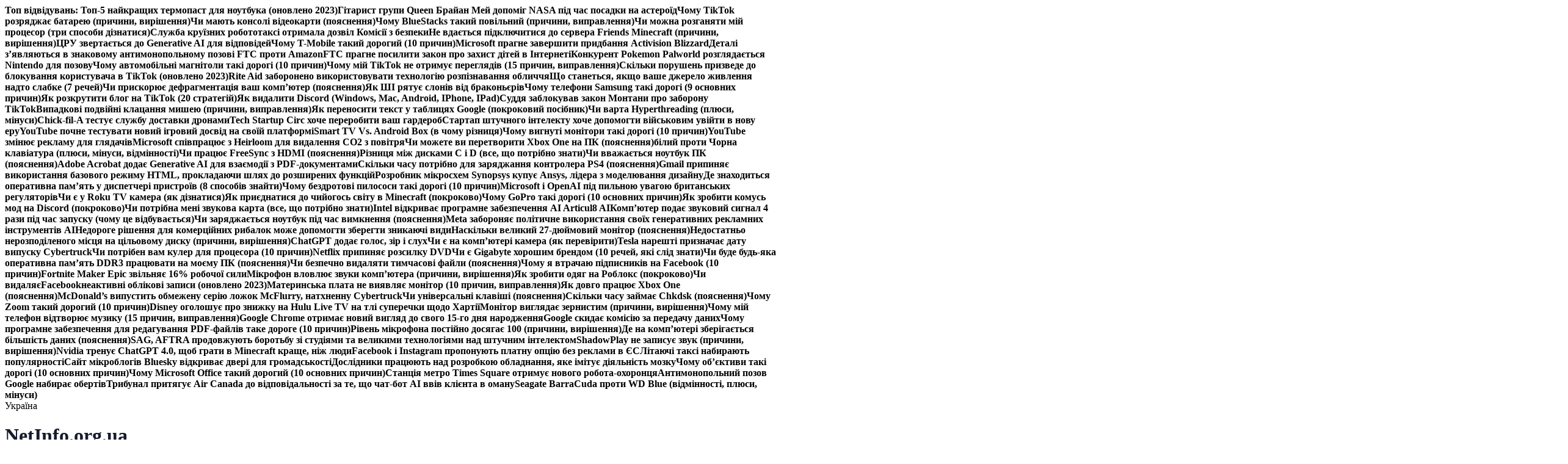

--- FILE ---
content_type: text/html; charset=UTF-8
request_url: https://netinfo.org.ua/testuvannya-shtuchnogo-intelektu-disney-dlya-natsilyuvannya-reklami-na-potokovih-platformah/
body_size: 21027
content:
<!DOCTYPE html>
<html lang="uk">
<head>
<meta charset="UTF-8">
<meta name="viewport" content="width=device-width, initial-scale=1">
<meta http-equiv="x-ua-compatible" content="ie=edge">
<link rel="profile" href="https://gmpg.org/xfn/11">
<meta name='robots' content='index, follow, max-image-preview:large, max-snippet:-1, max-video-preview:-1' />
<!-- This site is optimized with the Yoast SEO plugin v26.4 - https://yoast.com/wordpress/plugins/seo/ -->
<title>Тестування штучного інтелекту Disney для націлювання реклами на потокових платформах - NetInfo.org.ua</title>
<meta name="description" content="  Walt Disney Corp. використовує ШІ, щоб революціонізувати рекламу на своїх потокових платформах Disney+ і Hulu за допомогою «Чарівних слів Діснея». Магія" />
<link rel="canonical" href="https://netinfo.org.ua/testuvannya-shtuchnogo-intelektu-disney-dlya-natsilyuvannya-reklami-na-potokovih-platformah/" />
<meta property="og:locale" content="uk_UA" />
<meta property="og:type" content="article" />
<meta property="og:title" content="Тестування штучного інтелекту Disney для націлювання реклами на потокових платформах - NetInfo.org.ua" />
<meta property="og:description" content="  Walt Disney Corp. використовує ШІ, щоб революціонізувати рекламу на своїх потокових платформах Disney+ і Hulu за допомогою «Чарівних слів Діснея». Магія" />
<meta property="og:url" content="https://netinfo.org.ua/testuvannya-shtuchnogo-intelektu-disney-dlya-natsilyuvannya-reklami-na-potokovih-platformah/" />
<meta property="og:site_name" content="NetInfo.org.ua" />
<meta property="article:published_time" content="2024-07-14T20:58:12+00:00" />
<meta property="og:image" content="https://netinfo.org.ua/wp-content/uploads/2024/05/disnei-plyus-jceqv.png" />
<meta property="og:image:width" content="897" />
<meta property="og:image:height" content="597" />
<meta property="og:image:type" content="image/png" />
<meta name="author" content="vetal12v" />
<meta name="twitter:card" content="summary_large_image" />
<meta name="twitter:label1" content="Написано" />
<meta name="twitter:data1" content="vetal12v" />
<script type="application/ld+json" class="yoast-schema-graph">{"@context":"https://schema.org","@graph":[{"@type":"Article","@id":"https://netinfo.org.ua/testuvannya-shtuchnogo-intelektu-disney-dlya-natsilyuvannya-reklami-na-potokovih-platformah/#article","isPartOf":{"@id":"https://netinfo.org.ua/testuvannya-shtuchnogo-intelektu-disney-dlya-natsilyuvannya-reklami-na-potokovih-platformah/"},"author":{"name":"vetal12v","@id":"https://netinfo.org.ua/#/schema/person/d9e24b33591999e1fe858f206bc1fc6c"},"headline":"Тестування штучного інтелекту Disney для націлювання реклами на потокових платформах","datePublished":"2024-07-14T20:58:12+00:00","mainEntityOfPage":{"@id":"https://netinfo.org.ua/testuvannya-shtuchnogo-intelektu-disney-dlya-natsilyuvannya-reklami-na-potokovih-platformah/"},"wordCount":250,"publisher":{"@id":"https://netinfo.org.ua/#/schema/person/d9e24b33591999e1fe858f206bc1fc6c"},"image":{"@id":"https://netinfo.org.ua/testuvannya-shtuchnogo-intelektu-disney-dlya-natsilyuvannya-reklami-na-potokovih-platformah/#primaryimage"},"thumbnailUrl":"https://netinfo.org.ua/wp-content/uploads/2024/05/disnei-plyus-jceqv.png","articleSection":["Новини штучного інтелекту"],"inLanguage":"uk"},{"@type":"WebPage","@id":"https://netinfo.org.ua/testuvannya-shtuchnogo-intelektu-disney-dlya-natsilyuvannya-reklami-na-potokovih-platformah/","url":"https://netinfo.org.ua/testuvannya-shtuchnogo-intelektu-disney-dlya-natsilyuvannya-reklami-na-potokovih-platformah/","name":"Тестування штучного інтелекту Disney для націлювання реклами на потокових платформах - NetInfo.org.ua","isPartOf":{"@id":"https://netinfo.org.ua/#website"},"primaryImageOfPage":{"@id":"https://netinfo.org.ua/testuvannya-shtuchnogo-intelektu-disney-dlya-natsilyuvannya-reklami-na-potokovih-platformah/#primaryimage"},"image":{"@id":"https://netinfo.org.ua/testuvannya-shtuchnogo-intelektu-disney-dlya-natsilyuvannya-reklami-na-potokovih-platformah/#primaryimage"},"thumbnailUrl":"https://netinfo.org.ua/wp-content/uploads/2024/05/disnei-plyus-jceqv.png","datePublished":"2024-07-14T20:58:12+00:00","description":"  Walt Disney Corp. використовує ШІ, щоб революціонізувати рекламу на своїх потокових платформах Disney+ і Hulu за допомогою «Чарівних слів Діснея». Магія","breadcrumb":{"@id":"https://netinfo.org.ua/testuvannya-shtuchnogo-intelektu-disney-dlya-natsilyuvannya-reklami-na-potokovih-platformah/#breadcrumb"},"inLanguage":"uk","potentialAction":[{"@type":"ReadAction","target":["https://netinfo.org.ua/testuvannya-shtuchnogo-intelektu-disney-dlya-natsilyuvannya-reklami-na-potokovih-platformah/"]}]},{"@type":"ImageObject","inLanguage":"uk","@id":"https://netinfo.org.ua/testuvannya-shtuchnogo-intelektu-disney-dlya-natsilyuvannya-reklami-na-potokovih-platformah/#primaryimage","url":"https://netinfo.org.ua/wp-content/uploads/2024/05/disnei-plyus-jceqv.png","contentUrl":"https://netinfo.org.ua/wp-content/uploads/2024/05/disnei-plyus-jceqv.png","width":897,"height":597},{"@type":"BreadcrumbList","@id":"https://netinfo.org.ua/testuvannya-shtuchnogo-intelektu-disney-dlya-natsilyuvannya-reklami-na-potokovih-platformah/#breadcrumb","itemListElement":[{"@type":"ListItem","position":1,"name":"Головна","item":"https://netinfo.org.ua/"},{"@type":"ListItem","position":2,"name":"Новини штучного інтелекту","item":"https://netinfo.org.ua/category/novyny-shtuchnogo-intelektu/"},{"@type":"ListItem","position":3,"name":"Тестування штучного інтелекту Disney для націлювання реклами на потокових платформах"}]},{"@type":"WebSite","@id":"https://netinfo.org.ua/#website","url":"https://netinfo.org.ua/","name":"NetInfo.org.ua","description":"Новини про найновіші технології, бізнес і науку","publisher":{"@id":"https://netinfo.org.ua/#/schema/person/d9e24b33591999e1fe858f206bc1fc6c"},"potentialAction":[{"@type":"SearchAction","target":{"@type":"EntryPoint","urlTemplate":"https://netinfo.org.ua/?s={search_term_string}"},"query-input":{"@type":"PropertyValueSpecification","valueRequired":true,"valueName":"search_term_string"}}],"inLanguage":"uk"},{"@type":["Person","Organization"],"@id":"https://netinfo.org.ua/#/schema/person/d9e24b33591999e1fe858f206bc1fc6c","name":"vetal12v","logo":{"@id":"https://netinfo.org.ua/#/schema/person/image/"},"sameAs":["https://netinfo.org.ua"],"url":"https://netinfo.org.ua/author/vetal12v/"}]}</script>
<!-- / Yoast SEO plugin. -->
<link rel="amphtml" href="https://netinfo.org.ua/testuvannya-shtuchnogo-intelektu-disney-dlya-natsilyuvannya-reklami-na-potokovih-platformah/amp/" /><meta name="generator" content="AMP for WP 1.1.8"/><link rel="alternate" type="application/rss+xml" title="NetInfo.org.ua &raquo; стрічка" href="https://netinfo.org.ua/feed/" />
<link rel="alternate" type="application/rss+xml" title="NetInfo.org.ua &raquo; Канал коментарів" href="https://netinfo.org.ua/comments/feed/" />
<link rel="alternate" title="oEmbed (JSON)" type="application/json+oembed" href="https://netinfo.org.ua/wp-json/oembed/1.0/embed?url=https%3A%2F%2Fnetinfo.org.ua%2Ftestuvannya-shtuchnogo-intelektu-disney-dlya-natsilyuvannya-reklami-na-potokovih-platformah%2F" />
<link rel="alternate" title="oEmbed (XML)" type="text/xml+oembed" href="https://netinfo.org.ua/wp-json/oembed/1.0/embed?url=https%3A%2F%2Fnetinfo.org.ua%2Ftestuvannya-shtuchnogo-intelektu-disney-dlya-natsilyuvannya-reklami-na-potokovih-platformah%2F&#038;format=xml" />
<style id='wp-img-auto-sizes-contain-inline-css' type='text/css'>
img:is([sizes=auto i],[sizes^="auto," i]){contain-intrinsic-size:3000px 1500px}
/*# sourceURL=wp-img-auto-sizes-contain-inline-css */
</style>
<style id='wp-emoji-styles-inline-css' type='text/css'>
img.wp-smiley, img.emoji {
display: inline !important;
border: none !important;
box-shadow: none !important;
height: 1em !important;
width: 1em !important;
margin: 0 0.07em !important;
vertical-align: -0.1em !important;
background: none !important;
padding: 0 !important;
}
/*# sourceURL=wp-emoji-styles-inline-css */
</style>
<style id='wp-block-library-inline-css' type='text/css'>
:root{--wp-block-synced-color:#7a00df;--wp-block-synced-color--rgb:122,0,223;--wp-bound-block-color:var(--wp-block-synced-color);--wp-editor-canvas-background:#ddd;--wp-admin-theme-color:#007cba;--wp-admin-theme-color--rgb:0,124,186;--wp-admin-theme-color-darker-10:#006ba1;--wp-admin-theme-color-darker-10--rgb:0,107,160.5;--wp-admin-theme-color-darker-20:#005a87;--wp-admin-theme-color-darker-20--rgb:0,90,135;--wp-admin-border-width-focus:2px}@media (min-resolution:192dpi){:root{--wp-admin-border-width-focus:1.5px}}.wp-element-button{cursor:pointer}:root .has-very-light-gray-background-color{background-color:#eee}:root .has-very-dark-gray-background-color{background-color:#313131}:root .has-very-light-gray-color{color:#eee}:root .has-very-dark-gray-color{color:#313131}:root .has-vivid-green-cyan-to-vivid-cyan-blue-gradient-background{background:linear-gradient(135deg,#00d084,#0693e3)}:root .has-purple-crush-gradient-background{background:linear-gradient(135deg,#34e2e4,#4721fb 50%,#ab1dfe)}:root .has-hazy-dawn-gradient-background{background:linear-gradient(135deg,#faaca8,#dad0ec)}:root .has-subdued-olive-gradient-background{background:linear-gradient(135deg,#fafae1,#67a671)}:root .has-atomic-cream-gradient-background{background:linear-gradient(135deg,#fdd79a,#004a59)}:root .has-nightshade-gradient-background{background:linear-gradient(135deg,#330968,#31cdcf)}:root .has-midnight-gradient-background{background:linear-gradient(135deg,#020381,#2874fc)}:root{--wp--preset--font-size--normal:16px;--wp--preset--font-size--huge:42px}.has-regular-font-size{font-size:1em}.has-larger-font-size{font-size:2.625em}.has-normal-font-size{font-size:var(--wp--preset--font-size--normal)}.has-huge-font-size{font-size:var(--wp--preset--font-size--huge)}.has-text-align-center{text-align:center}.has-text-align-left{text-align:left}.has-text-align-right{text-align:right}.has-fit-text{white-space:nowrap!important}#end-resizable-editor-section{display:none}.aligncenter{clear:both}.items-justified-left{justify-content:flex-start}.items-justified-center{justify-content:center}.items-justified-right{justify-content:flex-end}.items-justified-space-between{justify-content:space-between}.screen-reader-text{border:0;clip-path:inset(50%);height:1px;margin:-1px;overflow:hidden;padding:0;position:absolute;width:1px;word-wrap:normal!important}.screen-reader-text:focus{background-color:#ddd;clip-path:none;color:#444;display:block;font-size:1em;height:auto;left:5px;line-height:normal;padding:15px 23px 14px;text-decoration:none;top:5px;width:auto;z-index:100000}html :where(.has-border-color){border-style:solid}html :where([style*=border-top-color]){border-top-style:solid}html :where([style*=border-right-color]){border-right-style:solid}html :where([style*=border-bottom-color]){border-bottom-style:solid}html :where([style*=border-left-color]){border-left-style:solid}html :where([style*=border-width]){border-style:solid}html :where([style*=border-top-width]){border-top-style:solid}html :where([style*=border-right-width]){border-right-style:solid}html :where([style*=border-bottom-width]){border-bottom-style:solid}html :where([style*=border-left-width]){border-left-style:solid}html :where(img[class*=wp-image-]){height:auto;max-width:100%}:where(figure){margin:0 0 1em}html :where(.is-position-sticky){--wp-admin--admin-bar--position-offset:var(--wp-admin--admin-bar--height,0px)}@media screen and (max-width:600px){html :where(.is-position-sticky){--wp-admin--admin-bar--position-offset:0px}}
/*# sourceURL=wp-block-library-inline-css */
</style><style id='wp-block-categories-inline-css' type='text/css'>
.wp-block-categories{box-sizing:border-box}.wp-block-categories.alignleft{margin-right:2em}.wp-block-categories.alignright{margin-left:2em}.wp-block-categories.wp-block-categories-dropdown.aligncenter{text-align:center}.wp-block-categories .wp-block-categories__label{display:block;width:100%}
/*# sourceURL=https://netinfo.org.ua/wp-includes/blocks/categories/style.min.css */
</style>
<style id='wp-block-heading-inline-css' type='text/css'>
h1:where(.wp-block-heading).has-background,h2:where(.wp-block-heading).has-background,h3:where(.wp-block-heading).has-background,h4:where(.wp-block-heading).has-background,h5:where(.wp-block-heading).has-background,h6:where(.wp-block-heading).has-background{padding:1.25em 2.375em}h1.has-text-align-left[style*=writing-mode]:where([style*=vertical-lr]),h1.has-text-align-right[style*=writing-mode]:where([style*=vertical-rl]),h2.has-text-align-left[style*=writing-mode]:where([style*=vertical-lr]),h2.has-text-align-right[style*=writing-mode]:where([style*=vertical-rl]),h3.has-text-align-left[style*=writing-mode]:where([style*=vertical-lr]),h3.has-text-align-right[style*=writing-mode]:where([style*=vertical-rl]),h4.has-text-align-left[style*=writing-mode]:where([style*=vertical-lr]),h4.has-text-align-right[style*=writing-mode]:where([style*=vertical-rl]),h5.has-text-align-left[style*=writing-mode]:where([style*=vertical-lr]),h5.has-text-align-right[style*=writing-mode]:where([style*=vertical-rl]),h6.has-text-align-left[style*=writing-mode]:where([style*=vertical-lr]),h6.has-text-align-right[style*=writing-mode]:where([style*=vertical-rl]){rotate:180deg}
/*# sourceURL=https://netinfo.org.ua/wp-includes/blocks/heading/style.min.css */
</style>
<style id='wp-block-latest-posts-inline-css' type='text/css'>
.wp-block-latest-posts{box-sizing:border-box}.wp-block-latest-posts.alignleft{margin-right:2em}.wp-block-latest-posts.alignright{margin-left:2em}.wp-block-latest-posts.wp-block-latest-posts__list{list-style:none}.wp-block-latest-posts.wp-block-latest-posts__list li{clear:both;overflow-wrap:break-word}.wp-block-latest-posts.is-grid{display:flex;flex-wrap:wrap}.wp-block-latest-posts.is-grid li{margin:0 1.25em 1.25em 0;width:100%}@media (min-width:600px){.wp-block-latest-posts.columns-2 li{width:calc(50% - .625em)}.wp-block-latest-posts.columns-2 li:nth-child(2n){margin-right:0}.wp-block-latest-posts.columns-3 li{width:calc(33.33333% - .83333em)}.wp-block-latest-posts.columns-3 li:nth-child(3n){margin-right:0}.wp-block-latest-posts.columns-4 li{width:calc(25% - .9375em)}.wp-block-latest-posts.columns-4 li:nth-child(4n){margin-right:0}.wp-block-latest-posts.columns-5 li{width:calc(20% - 1em)}.wp-block-latest-posts.columns-5 li:nth-child(5n){margin-right:0}.wp-block-latest-posts.columns-6 li{width:calc(16.66667% - 1.04167em)}.wp-block-latest-posts.columns-6 li:nth-child(6n){margin-right:0}}:root :where(.wp-block-latest-posts.is-grid){padding:0}:root :where(.wp-block-latest-posts.wp-block-latest-posts__list){padding-left:0}.wp-block-latest-posts__post-author,.wp-block-latest-posts__post-date{display:block;font-size:.8125em}.wp-block-latest-posts__post-excerpt,.wp-block-latest-posts__post-full-content{margin-bottom:1em;margin-top:.5em}.wp-block-latest-posts__featured-image a{display:inline-block}.wp-block-latest-posts__featured-image img{height:auto;max-width:100%;width:auto}.wp-block-latest-posts__featured-image.alignleft{float:left;margin-right:1em}.wp-block-latest-posts__featured-image.alignright{float:right;margin-left:1em}.wp-block-latest-posts__featured-image.aligncenter{margin-bottom:1em;text-align:center}
/*# sourceURL=https://netinfo.org.ua/wp-includes/blocks/latest-posts/style.min.css */
</style>
<style id='wp-block-group-inline-css' type='text/css'>
.wp-block-group{box-sizing:border-box}:where(.wp-block-group.wp-block-group-is-layout-constrained){position:relative}
/*# sourceURL=https://netinfo.org.ua/wp-includes/blocks/group/style.min.css */
</style>
<style id='global-styles-inline-css' type='text/css'>
:root{--wp--preset--aspect-ratio--square: 1;--wp--preset--aspect-ratio--4-3: 4/3;--wp--preset--aspect-ratio--3-4: 3/4;--wp--preset--aspect-ratio--3-2: 3/2;--wp--preset--aspect-ratio--2-3: 2/3;--wp--preset--aspect-ratio--16-9: 16/9;--wp--preset--aspect-ratio--9-16: 9/16;--wp--preset--color--black: #000000;--wp--preset--color--cyan-bluish-gray: #abb8c3;--wp--preset--color--white: #ffffff;--wp--preset--color--pale-pink: #f78da7;--wp--preset--color--vivid-red: #cf2e2e;--wp--preset--color--luminous-vivid-orange: #ff6900;--wp--preset--color--luminous-vivid-amber: #fcb900;--wp--preset--color--light-green-cyan: #7bdcb5;--wp--preset--color--vivid-green-cyan: #00d084;--wp--preset--color--pale-cyan-blue: #8ed1fc;--wp--preset--color--vivid-cyan-blue: #0693e3;--wp--preset--color--vivid-purple: #9b51e0;--wp--preset--gradient--vivid-cyan-blue-to-vivid-purple: linear-gradient(135deg,rgb(6,147,227) 0%,rgb(155,81,224) 100%);--wp--preset--gradient--light-green-cyan-to-vivid-green-cyan: linear-gradient(135deg,rgb(122,220,180) 0%,rgb(0,208,130) 100%);--wp--preset--gradient--luminous-vivid-amber-to-luminous-vivid-orange: linear-gradient(135deg,rgb(252,185,0) 0%,rgb(255,105,0) 100%);--wp--preset--gradient--luminous-vivid-orange-to-vivid-red: linear-gradient(135deg,rgb(255,105,0) 0%,rgb(207,46,46) 100%);--wp--preset--gradient--very-light-gray-to-cyan-bluish-gray: linear-gradient(135deg,rgb(238,238,238) 0%,rgb(169,184,195) 100%);--wp--preset--gradient--cool-to-warm-spectrum: linear-gradient(135deg,rgb(74,234,220) 0%,rgb(151,120,209) 20%,rgb(207,42,186) 40%,rgb(238,44,130) 60%,rgb(251,105,98) 80%,rgb(254,248,76) 100%);--wp--preset--gradient--blush-light-purple: linear-gradient(135deg,rgb(255,206,236) 0%,rgb(152,150,240) 100%);--wp--preset--gradient--blush-bordeaux: linear-gradient(135deg,rgb(254,205,165) 0%,rgb(254,45,45) 50%,rgb(107,0,62) 100%);--wp--preset--gradient--luminous-dusk: linear-gradient(135deg,rgb(255,203,112) 0%,rgb(199,81,192) 50%,rgb(65,88,208) 100%);--wp--preset--gradient--pale-ocean: linear-gradient(135deg,rgb(255,245,203) 0%,rgb(182,227,212) 50%,rgb(51,167,181) 100%);--wp--preset--gradient--electric-grass: linear-gradient(135deg,rgb(202,248,128) 0%,rgb(113,206,126) 100%);--wp--preset--gradient--midnight: linear-gradient(135deg,rgb(2,3,129) 0%,rgb(40,116,252) 100%);--wp--preset--font-size--small: 13px;--wp--preset--font-size--medium: 20px;--wp--preset--font-size--large: 36px;--wp--preset--font-size--x-large: 42px;--wp--preset--spacing--20: 0.44rem;--wp--preset--spacing--30: 0.67rem;--wp--preset--spacing--40: 1rem;--wp--preset--spacing--50: 1.5rem;--wp--preset--spacing--60: 2.25rem;--wp--preset--spacing--70: 3.38rem;--wp--preset--spacing--80: 5.06rem;--wp--preset--shadow--natural: 6px 6px 9px rgba(0, 0, 0, 0.2);--wp--preset--shadow--deep: 12px 12px 50px rgba(0, 0, 0, 0.4);--wp--preset--shadow--sharp: 6px 6px 0px rgba(0, 0, 0, 0.2);--wp--preset--shadow--outlined: 6px 6px 0px -3px rgb(255, 255, 255), 6px 6px rgb(0, 0, 0);--wp--preset--shadow--crisp: 6px 6px 0px rgb(0, 0, 0);}:where(.is-layout-flex){gap: 0.5em;}:where(.is-layout-grid){gap: 0.5em;}body .is-layout-flex{display: flex;}.is-layout-flex{flex-wrap: wrap;align-items: center;}.is-layout-flex > :is(*, div){margin: 0;}body .is-layout-grid{display: grid;}.is-layout-grid > :is(*, div){margin: 0;}:where(.wp-block-columns.is-layout-flex){gap: 2em;}:where(.wp-block-columns.is-layout-grid){gap: 2em;}:where(.wp-block-post-template.is-layout-flex){gap: 1.25em;}:where(.wp-block-post-template.is-layout-grid){gap: 1.25em;}.has-black-color{color: var(--wp--preset--color--black) !important;}.has-cyan-bluish-gray-color{color: var(--wp--preset--color--cyan-bluish-gray) !important;}.has-white-color{color: var(--wp--preset--color--white) !important;}.has-pale-pink-color{color: var(--wp--preset--color--pale-pink) !important;}.has-vivid-red-color{color: var(--wp--preset--color--vivid-red) !important;}.has-luminous-vivid-orange-color{color: var(--wp--preset--color--luminous-vivid-orange) !important;}.has-luminous-vivid-amber-color{color: var(--wp--preset--color--luminous-vivid-amber) !important;}.has-light-green-cyan-color{color: var(--wp--preset--color--light-green-cyan) !important;}.has-vivid-green-cyan-color{color: var(--wp--preset--color--vivid-green-cyan) !important;}.has-pale-cyan-blue-color{color: var(--wp--preset--color--pale-cyan-blue) !important;}.has-vivid-cyan-blue-color{color: var(--wp--preset--color--vivid-cyan-blue) !important;}.has-vivid-purple-color{color: var(--wp--preset--color--vivid-purple) !important;}.has-black-background-color{background-color: var(--wp--preset--color--black) !important;}.has-cyan-bluish-gray-background-color{background-color: var(--wp--preset--color--cyan-bluish-gray) !important;}.has-white-background-color{background-color: var(--wp--preset--color--white) !important;}.has-pale-pink-background-color{background-color: var(--wp--preset--color--pale-pink) !important;}.has-vivid-red-background-color{background-color: var(--wp--preset--color--vivid-red) !important;}.has-luminous-vivid-orange-background-color{background-color: var(--wp--preset--color--luminous-vivid-orange) !important;}.has-luminous-vivid-amber-background-color{background-color: var(--wp--preset--color--luminous-vivid-amber) !important;}.has-light-green-cyan-background-color{background-color: var(--wp--preset--color--light-green-cyan) !important;}.has-vivid-green-cyan-background-color{background-color: var(--wp--preset--color--vivid-green-cyan) !important;}.has-pale-cyan-blue-background-color{background-color: var(--wp--preset--color--pale-cyan-blue) !important;}.has-vivid-cyan-blue-background-color{background-color: var(--wp--preset--color--vivid-cyan-blue) !important;}.has-vivid-purple-background-color{background-color: var(--wp--preset--color--vivid-purple) !important;}.has-black-border-color{border-color: var(--wp--preset--color--black) !important;}.has-cyan-bluish-gray-border-color{border-color: var(--wp--preset--color--cyan-bluish-gray) !important;}.has-white-border-color{border-color: var(--wp--preset--color--white) !important;}.has-pale-pink-border-color{border-color: var(--wp--preset--color--pale-pink) !important;}.has-vivid-red-border-color{border-color: var(--wp--preset--color--vivid-red) !important;}.has-luminous-vivid-orange-border-color{border-color: var(--wp--preset--color--luminous-vivid-orange) !important;}.has-luminous-vivid-amber-border-color{border-color: var(--wp--preset--color--luminous-vivid-amber) !important;}.has-light-green-cyan-border-color{border-color: var(--wp--preset--color--light-green-cyan) !important;}.has-vivid-green-cyan-border-color{border-color: var(--wp--preset--color--vivid-green-cyan) !important;}.has-pale-cyan-blue-border-color{border-color: var(--wp--preset--color--pale-cyan-blue) !important;}.has-vivid-cyan-blue-border-color{border-color: var(--wp--preset--color--vivid-cyan-blue) !important;}.has-vivid-purple-border-color{border-color: var(--wp--preset--color--vivid-purple) !important;}.has-vivid-cyan-blue-to-vivid-purple-gradient-background{background: var(--wp--preset--gradient--vivid-cyan-blue-to-vivid-purple) !important;}.has-light-green-cyan-to-vivid-green-cyan-gradient-background{background: var(--wp--preset--gradient--light-green-cyan-to-vivid-green-cyan) !important;}.has-luminous-vivid-amber-to-luminous-vivid-orange-gradient-background{background: var(--wp--preset--gradient--luminous-vivid-amber-to-luminous-vivid-orange) !important;}.has-luminous-vivid-orange-to-vivid-red-gradient-background{background: var(--wp--preset--gradient--luminous-vivid-orange-to-vivid-red) !important;}.has-very-light-gray-to-cyan-bluish-gray-gradient-background{background: var(--wp--preset--gradient--very-light-gray-to-cyan-bluish-gray) !important;}.has-cool-to-warm-spectrum-gradient-background{background: var(--wp--preset--gradient--cool-to-warm-spectrum) !important;}.has-blush-light-purple-gradient-background{background: var(--wp--preset--gradient--blush-light-purple) !important;}.has-blush-bordeaux-gradient-background{background: var(--wp--preset--gradient--blush-bordeaux) !important;}.has-luminous-dusk-gradient-background{background: var(--wp--preset--gradient--luminous-dusk) !important;}.has-pale-ocean-gradient-background{background: var(--wp--preset--gradient--pale-ocean) !important;}.has-electric-grass-gradient-background{background: var(--wp--preset--gradient--electric-grass) !important;}.has-midnight-gradient-background{background: var(--wp--preset--gradient--midnight) !important;}.has-small-font-size{font-size: var(--wp--preset--font-size--small) !important;}.has-medium-font-size{font-size: var(--wp--preset--font-size--medium) !important;}.has-large-font-size{font-size: var(--wp--preset--font-size--large) !important;}.has-x-large-font-size{font-size: var(--wp--preset--font-size--x-large) !important;}
/*# sourceURL=global-styles-inline-css */
</style>
<style id='classic-theme-styles-inline-css' type='text/css'>
/*! This file is auto-generated */
.wp-block-button__link{color:#fff;background-color:#32373c;border-radius:9999px;box-shadow:none;text-decoration:none;padding:calc(.667em + 2px) calc(1.333em + 2px);font-size:1.125em}.wp-block-file__button{background:#32373c;color:#fff;text-decoration:none}
/*# sourceURL=/wp-includes/css/classic-themes.min.css */
</style>
<!-- <link rel='stylesheet' id='contact-form-7-css' href='https://netinfo.org.ua/wp-content/plugins/contact-form-7/includes/css/styles.css?ver=6.1.3' type='text/css' media='all' /> -->
<!-- <link rel='stylesheet' id='slick-css' href='https://netinfo.org.ua/wp-content/themes/newsmash/assets/vendors/css/slick.css?ver=6.9' type='text/css' media='all' /> -->
<!-- <link rel='stylesheet' id='all-css-css' href='https://netinfo.org.ua/wp-content/themes/newsmash/assets/vendors/css/all.min.css?ver=6.9' type='text/css' media='all' /> -->
<!-- <link rel='stylesheet' id='animate-css' href='https://netinfo.org.ua/wp-content/themes/newsmash/assets/vendors/css/animate.min.css?ver=6.9' type='text/css' media='all' /> -->
<!-- <link rel='stylesheet' id='newsmash-core-css' href='https://netinfo.org.ua/wp-content/themes/newsmash/assets/css/core.css?ver=6.9' type='text/css' media='all' /> -->
<!-- <link rel='stylesheet' id='newsmash-theme-css' href='https://netinfo.org.ua/wp-content/themes/newsmash/assets/css/themes.css?ver=6.9' type='text/css' media='all' /> -->
<!-- <link rel='stylesheet' id='newsmash-woocommerce-css' href='https://netinfo.org.ua/wp-content/themes/newsmash/assets/css/woo-styles.css?ver=6.9' type='text/css' media='all' /> -->
<!-- <link rel='stylesheet' id='newsmash-dark-css' href='https://netinfo.org.ua/wp-content/themes/newsmash/assets/css/dark.css?ver=6.9' type='text/css' media='all' /> -->
<!-- <link rel='stylesheet' id='newsmash-responsive-css' href='https://netinfo.org.ua/wp-content/themes/newsmash/assets/css/responsive.css?ver=6.9' type='text/css' media='all' /> -->
<!-- <link rel='stylesheet' id='newsmash-style-css' href='https://netinfo.org.ua/wp-content/themes/newsmash/style.css?ver=6.9' type='text/css' media='all' /> -->
<link rel="stylesheet" type="text/css" href="//netinfo.org.ua/wp-content/cache/wpfc-minified/7z3tqoqs/hd2hk.css" media="all"/>
<style id='newsmash-style-inline-css' type='text/css'>
.dt-container-md,.dt__slider-main .owl-dots {
max-width: 2000px;
}
@media (min-width: 992px) {#dt-main {
max-width:70%;
flex-basis:70%;
}
#dt-sidebar {
max-width:30%;
flex-basis:30%;
}}
.widget-title { font-size: 14px;} .post .post-format, .post .post-format-sm{ 
display: none;
}
/*# sourceURL=newsmash-style-inline-css */
</style>
<!-- <link rel='stylesheet' id='newsmash-google-fonts-css' href='https://netinfo.org.ua/wp-content/fonts/78d6149b609f26b680855e1f0963472e.css' type='text/css' media='all' /> -->
<link rel="stylesheet" type="text/css" href="//netinfo.org.ua/wp-content/cache/wpfc-minified/k26pk2vd/vsjy.css" media="all"/>
<script type="text/javascript" src="https://netinfo.org.ua/wp-includes/js/jquery/jquery.min.js?ver=3.7.1" id="jquery-core-js"></script>
<script type="text/javascript" src="https://netinfo.org.ua/wp-includes/js/jquery/jquery-migrate.min.js?ver=3.4.1" id="jquery-migrate-js"></script>
<script type="text/javascript" src="https://netinfo.org.ua/wp-content/themes/newsmash/assets/vendors/js/slick.min.js?ver=1" id="slick-js"></script>
<link rel="https://api.w.org/" href="https://netinfo.org.ua/wp-json/" /><link rel="alternate" title="JSON" type="application/json" href="https://netinfo.org.ua/wp-json/wp/v2/posts/5580" /><link rel="EditURI" type="application/rsd+xml" title="RSD" href="https://netinfo.org.ua/xmlrpc.php?rsd" />
<meta name="generator" content="WordPress 6.9" />
<link rel='shortlink' href='https://netinfo.org.ua/?p=5580' />
<style type="text/css">
body header .site--logo .site--title,
body header .site--logo .site--description {
color: #161C2D;
}
</style>
<link rel="icon" href="https://netinfo.org.ua/wp-content/uploads/2024/08/cropped-technolody-ico-32x32.png" sizes="32x32" />
<link rel="icon" href="https://netinfo.org.ua/wp-content/uploads/2024/08/cropped-technolody-ico-192x192.png" sizes="192x192" />
<link rel="apple-touch-icon" href="https://netinfo.org.ua/wp-content/uploads/2024/08/cropped-technolody-ico-180x180.png" />
<meta name="msapplication-TileImage" content="https://netinfo.org.ua/wp-content/uploads/2024/08/cropped-technolody-ico-270x270.png" />
<div class="dt_switcherdarkbtn">
<div class="dt_switcherdarkbtn-left"></div>
<div class="dt_switcherdarkbtn-inner"></div>
</div>
</head>
<body class="wp-singular post-template-default single single-post postid-5580 single-format-standard wp-theme-newsmash section--title-one sticky-header sticky-sidebar btn--effect-one">
<div class="dt_readingbar-wrapper">
<div class="dt_readingbar"></div>
</div>
<div id="page" class="site">
<a class="skip-link screen-reader-text" href="#content">Перейти до вмісту</a>
<header id="dt_header" class="dt_header header--one menu__active-one">
<div class="dt_header-inner">
<div class="dt_header-topbar dt-d-lg-block dt-d-none">
<div class="dt-container-md">
<div class="dt-row">
<div class="dt-col-lg-7 dt-col-12">
<div class="dt_header-wrap left">
<div class="widget dt-news-headline">
<strong class="dt-news-heading"><i class="fas fa-fire-alt"></i> Топ відвідувань:</strong>
<span class="dt_heading dt_heading_2">
<span class="dt_heading_inner">
<b class="is_on">Топ-5 найкращих термопаст для ноутбука (оновлено 2023)</b><b class="">Гітарист групи Queen Брайан Мей допоміг NASA під час посадки на астероїд</b><b class="">Чому TikTok розряджає батарею (причини, вирішення)</b><b class="">Чи мають консолі відеокарти (пояснення)</b><b class="">Чому BlueStacks такий повільний (причини, виправлення)</b><b class="">Чи можна розганяти мій процесор (три способи дізнатися)</b><b class="">Служба круїзних робототаксі отримала дозвіл Комісії з безпеки</b><b class="">Не вдається підключитися до сервера Friends Minecraft (причини, вирішення)</b><b class="">ЦРУ звертається до Generative AI для відповідей</b><b class="">Чому T-Mobile такий дорогий (10 причин)</b><b class="">Microsoft прагне завершити придбання Activision Blizzard</b><b class="">Деталі з’являються в знаковому антимонопольному позові FTC проти Amazon</b><b class="">FTC прагне посилити закон про захист дітей в Інтернеті</b><b class="">Конкурент Pokemon Palworld розглядається Nintendo для позову</b><b class="">Чому автомобільні магнітоли такі дорогі (10 причин)</b><b class="">Чому мій TikTok не отримує переглядів (15 причин, виправлення)</b><b class="">Скільки порушень призведе до блокування користувача в TikTok (оновлено 2023)</b><b class="">Rite Aid заборонено використовувати технологію розпізнавання обличчя</b><b class="">Що станеться, якщо ваше джерело живлення надто слабке (7 речей)</b><b class="">Чи прискорює дефрагментація ваш комп’ютер (пояснення)</b><b class="">Як ШІ рятує слонів від браконьєрів</b><b class="">Чому телефони Samsung такі дорогі (9 основних причин)</b><b class="">Як розкрутити блог на TikTok (20 стратегій)</b><b class="">Як видалити Discord (Windows, Mac, Android, IPhone, IPad)</b><b class="">Суддя заблокував закон Монтани про заборону TikTok</b><b class="">Випадкові подвійні клацання мишею (причини, виправлення)</b><b class="">Як переносити текст у таблицях Google (покроковий посібник)</b><b class="">Чи варта Hyperthreading (плюси, мінуси)</b><b class="">Chick-fil-A тестує службу доставки дронами</b><b class="">Tech Startup Circ хоче переробити ваш гардероб</b><b class="">Стартап штучного інтелекту хоче допомогти військовим увійти в нову еру</b><b class="">YouTube почне тестувати новий ігровий досвід на своїй платформі</b><b class="">Smart TV Vs. Android Box (в чому різниця)</b><b class="">Чому вигнуті монітори такі дорогі (10 причин)</b><b class="">YouTube змінює рекламу для глядачів</b><b class="">Microsoft співпрацює з Heirloom для видалення CO2 з повітря</b><b class="">Чи можете ви перетворити Xbox One на ПК (пояснення)</b><b class="">білий проти Чорна клавіатура (плюси, мінуси, відмінності)</b><b class="">Чи працює FreeSync з HDMI (пояснення)</b><b class="">Різниця між дисками C і D (все, що потрібно знати)</b><b class="">Чи вважається ноутбук ПК (пояснення)</b><b class="">Adobe Acrobat додає Generative AI для взаємодії з PDF-документами</b><b class="">Скільки часу потрібно для заряджання контролера PS4 (пояснення)</b><b class="">Gmail припиняє використання базового режиму HTML, прокладаючи шлях до розширених функцій</b><b class="">Розробник мікросхем Synopsys купує Ansys, лідера з моделювання дизайну</b><b class="">Де знаходиться оперативна пам&#8217;ять у диспетчері пристроїв (8 способів знайти)</b><b class="">Чому бездротові пилососи такі дорогі (10 причин)</b><b class="">Microsoft і OpenAI під пильною увагою британських регуляторів</b><b class="">Чи є у Roku TV камера (як дізнатися)</b><b class="">Як приєднатися до чийогось світу в Minecraft (покроково)</b><b class="">Чому GoPro такі дорогі (10 основних причин)</b><b class="">Як зробити комусь мод на Discord (покроково)</b><b class="">Чи потрібна мені звукова карта (все, що потрібно знати)</b><b class="">Intel відкриває програмне забезпечення AI Articul8 AI</b><b class="">Комп’ютер подає звуковий сигнал 4 рази під час запуску (чому це відбувається)</b><b class="">Чи заряджається ноутбук під час вимкнення (пояснення)</b><b class="">Meta забороняє політичне використання своїх генеративних рекламних інструментів AI</b><b class="">Недороге рішення для комерційних рибалок може допомогти зберегти зникаючі види</b><b class="">Наскільки великий 27-дюймовий монітор (пояснення)</b><b class="">Недостатньо нерозподіленого місця на цільовому диску (причини, вирішення)</b><b class="">ChatGPT додає голос, зір і слух</b><b class="">Чи є на комп’ютері камера (як перевірити)</b><b class="">Tesla нарешті призначає дату випуску Cybertruck</b><b class="">Чи потрібен вам кулер для процесора (10 причин)</b><b class="">Netflix припиняє розсилку DVD</b><b class="">Чи є Gigabyte хорошим брендом (10 речей, які слід знати)</b><b class="">Чи буде будь-яка оперативна пам&#8217;ять DDR3 працювати на моєму ПК (пояснення)</b><b class="">Чи безпечно видаляти тимчасові файли (пояснення)</b><b class="">Чому я втрачаю підписників на Facebook (10 причин)</b><b class="">Fortnite Maker Epic звільняє 16% робочої сили</b><b class="">Мікрофон вловлює звуки комп’ютера (причини, вирішення)</b><b class="">Як зробити одяг на Роблокс (покроково)</b><b class="">Чи видаляєFacebookнеактивні облікові записи (оновлено 2023)</b><b class="">Материнська плата не виявляє монітор (10 причин, виправлення)</b><b class="">Як довго працює Xbox One (пояснення)</b><b class="">McDonald’s випустить обмежену серію ложок McFlurry, натхненну Cybertruck</b><b class="">Чи універсальні клавіші (пояснення)</b><b class="">Скільки часу займає Chkdsk (пояснення)</b><b class="">Чому Zoom такий дорогий (10 причин)</b><b class="">Disney оголошує про знижку на Hulu Live TV на тлі суперечки щодо Хартії</b><b class="">Монітор виглядає зернистим (причини, вирішення)</b><b class="">Чому мій телефон відтворює музику (15 причин, виправлення)</b><b class="">Google Chrome отримає новий вигляд до свого 15-го дня народження</b><b class="">Google скидає комісію за передачу даних</b><b class="">Чому програмне забезпечення для редагування PDF-файлів таке дороге (10 причин)</b><b class="">Рівень мікрофона постійно досягає 100 (причини, вирішення)</b><b class="">Де на комп’ютері зберігається більшість даних (пояснення)</b><b class="">SAG, AFTRA продовжують боротьбу зі студіями та великими технологіями над штучним інтелектом</b><b class="">ShadowPlay не записує звук (причини, вирішення)</b><b class="">Nvidia тренує ChatGPT 4.0, щоб грати в Minecraft краще, ніж люди</b><b class="">Facebook і Instagram пропонують платну опцію без реклами в ЄС</b><b class="">Літаючі таксі набирають популярності</b><b class="">Сайт мікроблогів Bluesky відкриває двері для громадськості</b><b class="">Дослідники працюють над розробкою обладнання, яке імітує діяльність мозку</b><b class="">Чому об’єктиви такі дорогі (10 основних причин)</b><b class="">Чому Microsoft Office такий дорогий (10 основних причин)</b><b class="">Станція метро Times Square отримує нового робота-охоронця</b><b class="">Антимонопольний позов Google набирає обертів</b><b class="">Трибунал притягує Air Canada до відповідальності за те, що чат-бот AI ввів клієнта в оману</b><b class="">Seagate BarraCuda проти WD Blue (відмінності, плюси, мінуси)</b>				</span>
</span>
</div>
</div>
</div>
<div class="dt-col-lg-5 dt-col-12">
<div class="dt_header-wrap right">
<div class="widget dt-address">
<i class="fas fa-map-marker-alt"></i>
<span>Україна</span>
</div>
</div>
</div>
</div>
</div>
</div>
<div class="dt_header-navwrapper">
<div class="dt_header-navwrapperinner">
<!--=== / Start: DT_Navbar / === -->
<div class="dt_navbar dt-d-none dt-d-lg-block">
<div class="dt_navbar-wrapper">
<div class="dt-container-md">
<div class="dt-row">
<div class="dt-col dt-my-auto">
<div class="widget widget_social">
<a href="https://www.facebook.com/netinfo.org.ua"><i class="fab fa-facebook-f"></i></a>
<a href="https://x.com/NetinfoOrgUa"><i class="fab fa-twitter"></i></a>
</div>
</div>
<div class="dt-col dt-my-auto">
<div class="site--logo">
<a href="https://netinfo.org.ua/" class="site--title">
<h1 class="site--title">
NetInfo.org.ua				</h1>
</a>	
<p class="site--description">Новини про найновіші технології, бізнес і науку</p>
</div>
</div>
<div class="dt-col dt-my-auto">
<div class="dt_navbar-right">
<ul class="dt_navbar-list-right">
<li class="dt_navbar-search-item">
<button class="dt_navbar-search-toggle"><svg class="icon"><use xlink:href="https://netinfo.org.ua/wp-content/themes/newsmash/assets/icons/icons.svg#search-icon"></use></svg></button>
<div class="dt_search search--header">
<form method="get" class="dt_search-form" action="https://netinfo.org.ua/" aria-label="шукати знову">
<label for="dt_search-form-1">
<span class="screen-reader-text">Пошук для:</span>
<input type="search" id="dt_search-form-1" class="dt_search-field" placeholder="шукайте тут" value="" name="s" />
</label>
<button type="submit" class="dt_search-submit search-submit"><i class="fas fa-search" aria-hidden="true"></i></button>
</form>
<button type="button" class="dt_search-close"><i class="fas fa-long-arrow-alt-up" aria-hidden="true"></i></button>
</div>
</li>
</ul>
</div>
</div>                                        
</div>
<div class="dt-row">
<div class="dt-col-12">
<div class="dt_navbar-menu is--sticky">
<nav class="dt_navbar-nav">
<ul id="menu-%d0%ba%d0%b0%d1%82%d0%b5%d0%b3%d0%be%d1%80%d1%96%d1%97-%d1%81%d0%b0%d0%b9%d1%82%d1%83" class="dt_navbar-mainmenu"><li itemscope="itemscope" itemtype="https://www.schema.org/SiteNavigationElement" id="menu-item-5943" class="menu-item menu-item-type-custom menu-item-object-custom menu-item-home menu-item-5943 menu-item"><a title="Головна" href="https://netinfo.org.ua/" class="nav-link">Головна</a></li>
<li itemscope="itemscope" itemtype="https://www.schema.org/SiteNavigationElement" id="menu-item-5942" class="menu-item menu-item-type-post_type menu-item-object-page current-post-parent menu-item-5942 menu-item"><a title="Про нас" href="https://netinfo.org.ua/pro-nas/" class="nav-link">Про нас</a></li>
<li itemscope="itemscope" itemtype="https://www.schema.org/SiteNavigationElement" id="menu-item-5977" class="menu-item menu-item-type-post_type menu-item-object-page menu-item-5977 menu-item"><a title="Зв’язок з нами" href="https://netinfo.org.ua/contact/" class="nav-link">Зв’язок з нами</a></li>
<li itemscope="itemscope" itemtype="https://www.schema.org/SiteNavigationElement" id="menu-item-5989" class="menu-item menu-item-type-post_type menu-item-object-page menu-item-5989 menu-item"><a title="Політика конфіденційності" href="https://netinfo.org.ua/privacy-policy/" class="nav-link">Політика конфіденційності</a></li>
<li itemscope="itemscope" itemtype="https://www.schema.org/SiteNavigationElement" id="menu-item-5941" class="menu-item menu-item-type-custom menu-item-object-custom menu-item-home menu-item-has-children dropdown menu-item-5941 menu-item"><a title="Категорії сайту" href="https://netinfo.org.ua/" class="nav-link">Категорії сайту</a>
<span class='dt_mobilenav-dropdown-toggle'><button type='button' class='fa fa-angle-right' aria-label='Mobile Dropdown Toggle'></button></span><ul class="dropdown-menu"  role="menu">
<li itemscope="itemscope" itemtype="https://www.schema.org/SiteNavigationElement" id="menu-item-5931" class="menu-item menu-item-type-taxonomy menu-item-object-category menu-item-5931 menu-item"><a title="Новини технологій" href="https://netinfo.org.ua/category/novyny-tehnologii/" class="dropdown-item">Новини технологій</a></li>
<li itemscope="itemscope" itemtype="https://www.schema.org/SiteNavigationElement" id="menu-item-5932" class="menu-item menu-item-type-taxonomy menu-item-object-category menu-item-5932 menu-item"><a title="Комп&#039;ютери" href="https://netinfo.org.ua/category/kompyutery/" class="dropdown-item">Комп&#8217;ютери</a></li>
<li itemscope="itemscope" itemtype="https://www.schema.org/SiteNavigationElement" id="menu-item-5933" class="menu-item menu-item-type-taxonomy menu-item-object-category menu-item-5933 menu-item"><a title="Ігри" href="https://netinfo.org.ua/category/igry/" class="dropdown-item">Ігри</a></li>
<li itemscope="itemscope" itemtype="https://www.schema.org/SiteNavigationElement" id="menu-item-5934" class="menu-item menu-item-type-taxonomy menu-item-object-category menu-item-5934 menu-item"><a title="Додатки" href="https://netinfo.org.ua/category/dodatky/" class="dropdown-item">Додатки</a></li>
<li itemscope="itemscope" itemtype="https://www.schema.org/SiteNavigationElement" id="menu-item-5935" class="menu-item menu-item-type-taxonomy menu-item-object-category menu-item-5935 menu-item"><a title="Інтернет" href="https://netinfo.org.ua/category/internet/" class="dropdown-item">Інтернет</a></li>
<li itemscope="itemscope" itemtype="https://www.schema.org/SiteNavigationElement" id="menu-item-5936" class="menu-item menu-item-type-taxonomy menu-item-object-category menu-item-5936 menu-item"><a title="Соціальні мережі" href="https://netinfo.org.ua/category/sotsialni-merezhi/" class="dropdown-item">Соціальні мережі</a></li>
<li itemscope="itemscope" itemtype="https://www.schema.org/SiteNavigationElement" id="menu-item-5937" class="menu-item menu-item-type-taxonomy menu-item-object-category menu-item-5937 menu-item"><a title="Електроніка" href="https://netinfo.org.ua/category/elektronika/" class="dropdown-item">Електроніка</a></li>
<li itemscope="itemscope" itemtype="https://www.schema.org/SiteNavigationElement" id="menu-item-5938" class="menu-item menu-item-type-taxonomy menu-item-object-category current-post-ancestor current-menu-parent current-post-parent active menu-item-5938 menu-item"><a title="Новини штучного інтелекту" href="https://netinfo.org.ua/category/novyny-shtuchnogo-intelektu/" class="dropdown-item">Новини штучного інтелекту</a></li>
<li itemscope="itemscope" itemtype="https://www.schema.org/SiteNavigationElement" id="menu-item-5939" class="menu-item menu-item-type-taxonomy menu-item-object-category menu-item-5939 menu-item"><a title="Новини Apple" href="https://netinfo.org.ua/category/novyny-apple/" class="dropdown-item">Новини Apple</a></li>
<li itemscope="itemscope" itemtype="https://www.schema.org/SiteNavigationElement" id="menu-item-5940" class="menu-item menu-item-type-taxonomy menu-item-object-category menu-item-5940 menu-item"><a title="Програмне забезпечення" href="https://netinfo.org.ua/category/programne-zabezpechennya/" class="dropdown-item">Програмне забезпечення</a></li>
</ul>
</li>
</ul>										</nav>
</div>
</div>
</div>
</div>
</div>
</div>
<!--=== / End: DT_Navbar / === -->
<!--=== / Start: DT_Mobile Menu / === -->
<div class="dt_mobilenav dt-d-lg-none is--sticky">
<div class="dt_mobilenav-topbar">
<button type="button" class="dt_mobilenav-topbar-toggle"><i class="fas fa-angle-double-down" aria-hidden="true"></i></button>
<div class="dt_mobilenav-topbar-content">
<div class="dt_header-topbar">
<div class="dt-container-md">
<div class="dt-row">
<div class="dt-col-lg-7 dt-col-12">
<div class="dt_header-wrap left">
<div class="widget dt-news-headline">
<strong class="dt-news-heading"><i class="fas fa-fire-alt"></i> Топ відвідувань:</strong>
<span class="dt_heading dt_heading_2">
<span class="dt_heading_inner">
<b class="is_on">Топ-5 найкращих термопаст для ноутбука (оновлено 2023)</b><b class="">Гітарист групи Queen Брайан Мей допоміг NASA під час посадки на астероїд</b><b class="">Чому TikTok розряджає батарею (причини, вирішення)</b><b class="">Чи мають консолі відеокарти (пояснення)</b><b class="">Чому BlueStacks такий повільний (причини, виправлення)</b><b class="">Чи можна розганяти мій процесор (три способи дізнатися)</b><b class="">Служба круїзних робототаксі отримала дозвіл Комісії з безпеки</b><b class="">Не вдається підключитися до сервера Friends Minecraft (причини, вирішення)</b><b class="">ЦРУ звертається до Generative AI для відповідей</b><b class="">Чому T-Mobile такий дорогий (10 причин)</b><b class="">Microsoft прагне завершити придбання Activision Blizzard</b><b class="">Деталі з’являються в знаковому антимонопольному позові FTC проти Amazon</b><b class="">FTC прагне посилити закон про захист дітей в Інтернеті</b><b class="">Конкурент Pokemon Palworld розглядається Nintendo для позову</b><b class="">Чому автомобільні магнітоли такі дорогі (10 причин)</b><b class="">Чому мій TikTok не отримує переглядів (15 причин, виправлення)</b><b class="">Скільки порушень призведе до блокування користувача в TikTok (оновлено 2023)</b><b class="">Rite Aid заборонено використовувати технологію розпізнавання обличчя</b><b class="">Що станеться, якщо ваше джерело живлення надто слабке (7 речей)</b><b class="">Чи прискорює дефрагментація ваш комп’ютер (пояснення)</b><b class="">Як ШІ рятує слонів від браконьєрів</b><b class="">Чому телефони Samsung такі дорогі (9 основних причин)</b><b class="">Як розкрутити блог на TikTok (20 стратегій)</b><b class="">Як видалити Discord (Windows, Mac, Android, IPhone, IPad)</b><b class="">Суддя заблокував закон Монтани про заборону TikTok</b><b class="">Випадкові подвійні клацання мишею (причини, виправлення)</b><b class="">Як переносити текст у таблицях Google (покроковий посібник)</b><b class="">Чи варта Hyperthreading (плюси, мінуси)</b><b class="">Chick-fil-A тестує службу доставки дронами</b><b class="">Tech Startup Circ хоче переробити ваш гардероб</b><b class="">Стартап штучного інтелекту хоче допомогти військовим увійти в нову еру</b><b class="">YouTube почне тестувати новий ігровий досвід на своїй платформі</b><b class="">Smart TV Vs. Android Box (в чому різниця)</b><b class="">Чому вигнуті монітори такі дорогі (10 причин)</b><b class="">YouTube змінює рекламу для глядачів</b><b class="">Microsoft співпрацює з Heirloom для видалення CO2 з повітря</b><b class="">Чи можете ви перетворити Xbox One на ПК (пояснення)</b><b class="">білий проти Чорна клавіатура (плюси, мінуси, відмінності)</b><b class="">Чи працює FreeSync з HDMI (пояснення)</b><b class="">Різниця між дисками C і D (все, що потрібно знати)</b><b class="">Чи вважається ноутбук ПК (пояснення)</b><b class="">Adobe Acrobat додає Generative AI для взаємодії з PDF-документами</b><b class="">Скільки часу потрібно для заряджання контролера PS4 (пояснення)</b><b class="">Gmail припиняє використання базового режиму HTML, прокладаючи шлях до розширених функцій</b><b class="">Розробник мікросхем Synopsys купує Ansys, лідера з моделювання дизайну</b><b class="">Де знаходиться оперативна пам&#8217;ять у диспетчері пристроїв (8 способів знайти)</b><b class="">Чому бездротові пилососи такі дорогі (10 причин)</b><b class="">Microsoft і OpenAI під пильною увагою британських регуляторів</b><b class="">Чи є у Roku TV камера (як дізнатися)</b><b class="">Як приєднатися до чийогось світу в Minecraft (покроково)</b><b class="">Чому GoPro такі дорогі (10 основних причин)</b><b class="">Як зробити комусь мод на Discord (покроково)</b><b class="">Чи потрібна мені звукова карта (все, що потрібно знати)</b><b class="">Intel відкриває програмне забезпечення AI Articul8 AI</b><b class="">Комп’ютер подає звуковий сигнал 4 рази під час запуску (чому це відбувається)</b><b class="">Чи заряджається ноутбук під час вимкнення (пояснення)</b><b class="">Meta забороняє політичне використання своїх генеративних рекламних інструментів AI</b><b class="">Недороге рішення для комерційних рибалок може допомогти зберегти зникаючі види</b><b class="">Наскільки великий 27-дюймовий монітор (пояснення)</b><b class="">Недостатньо нерозподіленого місця на цільовому диску (причини, вирішення)</b><b class="">ChatGPT додає голос, зір і слух</b><b class="">Чи є на комп’ютері камера (як перевірити)</b><b class="">Tesla нарешті призначає дату випуску Cybertruck</b><b class="">Чи потрібен вам кулер для процесора (10 причин)</b><b class="">Netflix припиняє розсилку DVD</b><b class="">Чи є Gigabyte хорошим брендом (10 речей, які слід знати)</b><b class="">Чи буде будь-яка оперативна пам&#8217;ять DDR3 працювати на моєму ПК (пояснення)</b><b class="">Чи безпечно видаляти тимчасові файли (пояснення)</b><b class="">Чому я втрачаю підписників на Facebook (10 причин)</b><b class="">Fortnite Maker Epic звільняє 16% робочої сили</b><b class="">Мікрофон вловлює звуки комп’ютера (причини, вирішення)</b><b class="">Як зробити одяг на Роблокс (покроково)</b><b class="">Чи видаляєFacebookнеактивні облікові записи (оновлено 2023)</b><b class="">Материнська плата не виявляє монітор (10 причин, виправлення)</b><b class="">Як довго працює Xbox One (пояснення)</b><b class="">McDonald’s випустить обмежену серію ложок McFlurry, натхненну Cybertruck</b><b class="">Чи універсальні клавіші (пояснення)</b><b class="">Скільки часу займає Chkdsk (пояснення)</b><b class="">Чому Zoom такий дорогий (10 причин)</b><b class="">Disney оголошує про знижку на Hulu Live TV на тлі суперечки щодо Хартії</b><b class="">Монітор виглядає зернистим (причини, вирішення)</b><b class="">Чому мій телефон відтворює музику (15 причин, виправлення)</b><b class="">Google Chrome отримає новий вигляд до свого 15-го дня народження</b><b class="">Google скидає комісію за передачу даних</b><b class="">Чому програмне забезпечення для редагування PDF-файлів таке дороге (10 причин)</b><b class="">Рівень мікрофона постійно досягає 100 (причини, вирішення)</b><b class="">Де на комп’ютері зберігається більшість даних (пояснення)</b><b class="">SAG, AFTRA продовжують боротьбу зі студіями та великими технологіями над штучним інтелектом</b><b class="">ShadowPlay не записує звук (причини, вирішення)</b><b class="">Nvidia тренує ChatGPT 4.0, щоб грати в Minecraft краще, ніж люди</b><b class="">Facebook і Instagram пропонують платну опцію без реклами в ЄС</b><b class="">Літаючі таксі набирають популярності</b><b class="">Сайт мікроблогів Bluesky відкриває двері для громадськості</b><b class="">Дослідники працюють над розробкою обладнання, яке імітує діяльність мозку</b><b class="">Чому об’єктиви такі дорогі (10 основних причин)</b><b class="">Чому Microsoft Office такий дорогий (10 основних причин)</b><b class="">Станція метро Times Square отримує нового робота-охоронця</b><b class="">Антимонопольний позов Google набирає обертів</b><b class="">Трибунал притягує Air Canada до відповідальності за те, що чат-бот AI ввів клієнта в оману</b><b class="">Seagate BarraCuda проти WD Blue (відмінності, плюси, мінуси)</b>				</span>
</span>
</div>
</div>
</div>
<div class="dt-col-lg-5 dt-col-12">
<div class="dt_header-wrap right">
<div class="widget dt-address">
<i class="fas fa-map-marker-alt"></i>
<span>Україна</span>
</div>
</div>
</div>
</div>
</div>
</div>
</div>
</div>
<div class="dt-container-md">
<div class="dt-row">
<div class="dt-col-12">
<div class="dt_mobilenav-menu">
<div class="dt_mobilenav-toggles">
<div class="dt_mobilenav-mainmenu">
<button type="button" class="hamburger dt_mobilenav-mainmenu-toggle">
<span></span>
<span></span>
<span></span>
</button>
<nav class="dt_mobilenav-mainmenu-content">
<div class="dt_header-closemenu off--layer"></div>
<div class="dt_mobilenav-mainmenu-inner">
<button type="button" class="dt_header-closemenu site--close"></button>
<ul id="menu-%d0%ba%d0%b0%d1%82%d0%b5%d0%b3%d0%be%d1%80%d1%96%d1%97-%d1%81%d0%b0%d0%b9%d1%82%d1%83-1" class="dt_navbar-mainmenu"><li itemscope="itemscope" itemtype="https://www.schema.org/SiteNavigationElement" class="menu-item menu-item-type-custom menu-item-object-custom menu-item-home menu-item-5943 menu-item"><a title="Головна" href="https://netinfo.org.ua/" class="nav-link">Головна</a></li>
<li itemscope="itemscope" itemtype="https://www.schema.org/SiteNavigationElement" class="menu-item menu-item-type-post_type menu-item-object-page current-post-parent menu-item-5942 menu-item"><a title="Про нас" href="https://netinfo.org.ua/pro-nas/" class="nav-link">Про нас</a></li>
<li itemscope="itemscope" itemtype="https://www.schema.org/SiteNavigationElement" class="menu-item menu-item-type-post_type menu-item-object-page menu-item-5977 menu-item"><a title="Зв’язок з нами" href="https://netinfo.org.ua/contact/" class="nav-link">Зв’язок з нами</a></li>
<li itemscope="itemscope" itemtype="https://www.schema.org/SiteNavigationElement" class="menu-item menu-item-type-post_type menu-item-object-page menu-item-5989 menu-item"><a title="Політика конфіденційності" href="https://netinfo.org.ua/privacy-policy/" class="nav-link">Політика конфіденційності</a></li>
<li itemscope="itemscope" itemtype="https://www.schema.org/SiteNavigationElement" class="menu-item menu-item-type-custom menu-item-object-custom menu-item-home menu-item-has-children dropdown menu-item-5941 menu-item"><a title="Категорії сайту" href="https://netinfo.org.ua/" class="nav-link">Категорії сайту</a>
<span class='dt_mobilenav-dropdown-toggle'><button type='button' class='fa fa-angle-right' aria-label='Mobile Dropdown Toggle'></button></span><ul class="dropdown-menu"  role="menu">
<li itemscope="itemscope" itemtype="https://www.schema.org/SiteNavigationElement" class="menu-item menu-item-type-taxonomy menu-item-object-category menu-item-5931 menu-item"><a title="Новини технологій" href="https://netinfo.org.ua/category/novyny-tehnologii/" class="dropdown-item">Новини технологій</a></li>
<li itemscope="itemscope" itemtype="https://www.schema.org/SiteNavigationElement" class="menu-item menu-item-type-taxonomy menu-item-object-category menu-item-5932 menu-item"><a title="Комп&#039;ютери" href="https://netinfo.org.ua/category/kompyutery/" class="dropdown-item">Комп&#8217;ютери</a></li>
<li itemscope="itemscope" itemtype="https://www.schema.org/SiteNavigationElement" class="menu-item menu-item-type-taxonomy menu-item-object-category menu-item-5933 menu-item"><a title="Ігри" href="https://netinfo.org.ua/category/igry/" class="dropdown-item">Ігри</a></li>
<li itemscope="itemscope" itemtype="https://www.schema.org/SiteNavigationElement" class="menu-item menu-item-type-taxonomy menu-item-object-category menu-item-5934 menu-item"><a title="Додатки" href="https://netinfo.org.ua/category/dodatky/" class="dropdown-item">Додатки</a></li>
<li itemscope="itemscope" itemtype="https://www.schema.org/SiteNavigationElement" class="menu-item menu-item-type-taxonomy menu-item-object-category menu-item-5935 menu-item"><a title="Інтернет" href="https://netinfo.org.ua/category/internet/" class="dropdown-item">Інтернет</a></li>
<li itemscope="itemscope" itemtype="https://www.schema.org/SiteNavigationElement" class="menu-item menu-item-type-taxonomy menu-item-object-category menu-item-5936 menu-item"><a title="Соціальні мережі" href="https://netinfo.org.ua/category/sotsialni-merezhi/" class="dropdown-item">Соціальні мережі</a></li>
<li itemscope="itemscope" itemtype="https://www.schema.org/SiteNavigationElement" class="menu-item menu-item-type-taxonomy menu-item-object-category menu-item-5937 menu-item"><a title="Електроніка" href="https://netinfo.org.ua/category/elektronika/" class="dropdown-item">Електроніка</a></li>
<li itemscope="itemscope" itemtype="https://www.schema.org/SiteNavigationElement" class="menu-item menu-item-type-taxonomy menu-item-object-category current-post-ancestor current-menu-parent current-post-parent active menu-item-5938 menu-item"><a title="Новини штучного інтелекту" href="https://netinfo.org.ua/category/novyny-shtuchnogo-intelektu/" class="dropdown-item">Новини штучного інтелекту</a></li>
<li itemscope="itemscope" itemtype="https://www.schema.org/SiteNavigationElement" class="menu-item menu-item-type-taxonomy menu-item-object-category menu-item-5939 menu-item"><a title="Новини Apple" href="https://netinfo.org.ua/category/novyny-apple/" class="dropdown-item">Новини Apple</a></li>
<li itemscope="itemscope" itemtype="https://www.schema.org/SiteNavigationElement" class="menu-item menu-item-type-taxonomy menu-item-object-category menu-item-5940 menu-item"><a title="Програмне забезпечення" href="https://netinfo.org.ua/category/programne-zabezpechennya/" class="dropdown-item">Програмне забезпечення</a></li>
</ul>
</li>
</ul>												</div>
</nav>
</div>
</div>
<div class="dt_mobilenav-logo">
<div class="site--logo">
<a href="https://netinfo.org.ua/" class="site--title">
<h1 class="site--title">
NetInfo.org.ua				</h1>
</a>	
<p class="site--description">Новини про найновіші технології, бізнес і науку</p>
</div>
</div>
<div class="dt_mobilenav-right">
<div class="dt_navbar-right">
<ul class="dt_navbar-list-right">
<li class="dt_navbar-search-item">
<button class="dt_navbar-search-toggle"><svg class="icon"><use xlink:href="https://netinfo.org.ua/wp-content/themes/newsmash/assets/icons/icons.svg#search-icon"></use></svg></button>
<div class="dt_search search--header">
<form method="get" class="dt_search-form" action="https://netinfo.org.ua/" aria-label="шукати знову">
<label for="dt_search-form-1">
<span class="screen-reader-text">Пошук для:</span>
<input type="search" id="dt_search-form-1" class="dt_search-field" placeholder="шукайте тут" value="" name="s" />
</label>
<button type="submit" class="dt_search-submit search-submit"><i class="fas fa-search" aria-hidden="true"></i></button>
</form>
<button type="button" class="dt_search-close"><i class="fas fa-long-arrow-alt-up" aria-hidden="true"></i></button>
</div>
</li>
</ul>
</div>
</div>
</div>
</div>
</div>
</div>
</div>
<!--=== / End: DT_Mobile Menu / === -->
</div>
</div>
</div>
</header><section class="page-header dt-py-3">
<div class="dt-container-md">
<div class="dt-row">
<div class="dt-col-12">
<div class="dt-text-left dt-py-0">
<nav class="breadcrumbs" aria-label="breadcrumb">
<ol class="breadcrumb dt-justify-content-left dt-mt-0 dt-mb-0">
<li class="breadcrumb-item"><a href="https://netinfo.org.ua">Домашня</a></li><li class="breadcrumb-item active"><a href="https://netinfo.org.ua/testuvannya-shtuchnogo-intelektu-disney-dlya-natsilyuvannya-reklami-na-potokovih-platformah/">Тестування штучного інтелекту Disney для націлювання реклами на потокових платформах</a></li>							</ol>
</nav>
</div>
</div>
</div>
</div>
</section>
<div id="content" class="site-content site-wrapper">
<div class="dt-container-md">
<div class="dt-row">
<div class="dt-col-lg-8 content-right">
<div class="post post-single">
<div class="post-header">
<h1 class="title dt-mt-0 dt-mb-3">Тестування штучного інтелекту Disney для націлювання реклами на потокових платформах</h1>							<ul class="meta list-inline dt-mt-0 dt-mb-0">
<a href="https://netinfo.org.ua/category/novyny-shtuchnogo-intelektu/" rel="category tag">Новини штучного інтелекту</a>																	<li class="list-inline-item">14 Липня, 2024</li>
</ul>
</div>
<article class="is-single post-content clearfix post has-post-thumbnail">
<div class="clearfix">
<p><img fetchpriority="high" decoding="async" src="https://netinfo.org.ua/wp-content/uploads/2024/05/disnei-plyus-jceqv.png" alt="Дісней Плюс" width="897" height="597" class="alignnone size-full wp-image-869" srcset="https://netinfo.org.ua/wp-content/uploads/2024/05/disnei-plyus-jceqv.png 897w, https://netinfo.org.ua/wp-content/uploads/2024/05/disnei-plyus-jceqv-300x200.png 300w, https://netinfo.org.ua/wp-content/uploads/2024/05/disnei-plyus-jceqv-768x511.png 768w" sizes="(max-width: 897px) 100vw, 897px" /></p>
<p>Walt Disney Corp. використовує штучний інтелект, щоб революціонізувати рекламу на своїх потокових платформах Disney+ і Hulu за допомогою «Чарівних слів Діснея».</p>
<p>Magic Words використовує штучний інтелект і машинне навчання для аналізу сцен і ідентифікації контенту, брендів, зображень і настрою, що дозволяє брендам адаптувати рекламу відповідно до конкретних сцен або настроїв у фільмах або серіалах.</p>
<p>AI дозволяє створювати настроювані сегменти на основі різних даних, таких як вік, історія покупок або поведінка веб-переглядача.</p>
<p>Персоналізація маркетингових кампаній у всіх галузях зазнала революції завдяки появі штучного інтелекту.</p>
<p>Використовуючи отриману штучним інтелектом інформацію про вподобання та поведінку клієнтів, маркетологи можуть створювати чітко націлені повідомлення, які сприяють залученню та конверсіям.</p>
<p>Джеффрі Калабрезе з Omnicom Media Group описує цю технологію як кардинальний фактор, що дозволяє рекламодавцям зв’язуватися з емоціями споживачів на рівні аудиторії, виходячи за межі широкої демографічної групи.</p>
<p>Omnicom є однією з шести глобальних рекламних компаній, які беруть участь у ранньому бета-тестуванні цього інструменту, разом із Dentsu, GroupM, Horizon Media, IPG Mediabrands і Publicis Media.</p>
<p>Ріта Ферро, глобальний керівник відділу продажів реклами Disney, підкреслює, як ця функція покращує здатність рекламодавців підключатися до досвіду глядачів, «оскільки вона резонує з концепціями, які відчувають глядачі».</p>
<p>Ця інвестиція в технологію потокової реклами узгоджується з відходом від традиційного телеглядача. Доходи Disney від реклами впали майже на 3% у першому кварталі 2024 фінансового року, причому минулого року Disney+ заробила 790 мільйонів доларів США.</p>
<p>Половина передплатників Disney+ вибирає версію з рекламою, тому багаторічна робота Disney над вдосконаленням рекламної технології для потокових платформ забезпечила їй успіх.</p>
</div>
<footer class="clearfix">
<div class="post-bottom">
<div class="dt-row dt-d-flex dt-align-items-center">
<div class="dt-col-md-6 dt-col-12">
<div class="social-share dt-mr-auto">
<button class="toggle-button fas fa-share-nodes"></button>
<ul class="icons list-unstyled list-inline dt-mb-0">
<li class="list-inline-item"><a href="https://www.facebook.com/sharer/sharer.php?u=https://netinfo.org.ua/testuvannya-shtuchnogo-intelektu-disney-dlya-natsilyuvannya-reklami-na-potokovih-platformah/"><i class="fab fa-facebook-f"></i></a></li>
<li class="list-inline-item"><a href="https://twitter.com/intent/tweet?url=https://netinfo.org.ua/testuvannya-shtuchnogo-intelektu-disney-dlya-natsilyuvannya-reklami-na-potokovih-platformah/"><i class="fab fa-twitter"></i></a></li>
<li class="list-inline-item"><a href="http://www.linkedin.com/shareArticle?url=https://netinfo.org.ua/testuvannya-shtuchnogo-intelektu-disney-dlya-natsilyuvannya-reklami-na-potokovih-platformah/&#038;title=Тестування%20штучного%20інтелекту%20Disney%20для%20націлювання%20реклами%20на%20потокових%20платформах"><i class="fab fa-linkedin-in"></i></a></li>
<li class="list-inline-item"><a href="https://pinterest.com/pin/create/button/?url=https://netinfo.org.ua/testuvannya-shtuchnogo-intelektu-disney-dlya-natsilyuvannya-reklami-na-potokovih-platformah/&#038;media=https://netinfo.org.ua/wp-content/uploads/2024/05/disnei-plyus-jceqv.png&#038;description=Тестування%20штучного%20інтелекту%20Disney%20для%20націлювання%20реклами%20на%20потокових%20платформах"><i class="fab fa-pinterest"></i></a></li>
<li class="list-inline-item"><a href="https://api.whatsapp.com/send?text=*Тестування%20штучного%20інтелекту%20Disney%20для%20націлювання%20реклами%20на%20потокових%20платформах*nWalt%20Disney%20Corp.%20використовує%20штучний%20інтелект,%20щоб%20революціонізувати%20рекламу%20на&hellip;nhttps://netinfo.org.ua/testuvannya-shtuchnogo-intelektu-disney-dlya-natsilyuvannya-reklami-na-potokovih-platformah/"><i class="fab fa-whatsapp"></i></a></li>
<li class="list-inline-item"><a href="http://www.tumblr.com/share/link?url=https%3A%2F%2Fnetinfo.org.ua%2Ftestuvannya-shtuchnogo-intelektu-disney-dlya-natsilyuvannya-reklami-na-potokovih-platformah%2F&#038;name=%D0%A2%D0%B5%D1%81%D1%82%D1%83%D0%B2%D0%B0%D0%BD%D0%BD%D1%8F+%D1%88%D1%82%D1%83%D1%87%D0%BD%D0%BE%D0%B3%D0%BE+%D1%96%D0%BD%D1%82%D0%B5%D0%BB%D0%B5%D0%BA%D1%82%D1%83+Disney+%D0%B4%D0%BB%D1%8F+%D0%BD%D0%B0%D1%86%D1%96%D0%BB%D1%8E%D0%B2%D0%B0%D0%BD%D0%BD%D1%8F+%D1%80%D0%B5%D0%BA%D0%BB%D0%B0%D0%BC%D0%B8+%D0%BD%D0%B0+%D0%BF%D0%BE%D1%82%D0%BE%D0%BA%D0%BE%D0%B2%D0%B8%D1%85+%D0%BF%D0%BB%D0%B0%D1%82%D1%84%D0%BE%D1%80%D0%BC%D0%B0%D1%85&#038;description=Walt+Disney+Corp.+%D0%B2%D0%B8%D0%BA%D0%BE%D1%80%D0%B8%D1%81%D1%82%D0%BE%D0%B2%D1%83%D1%94+%D1%88%D1%82%D1%83%D1%87%D0%BD%D0%B8%D0%B9+%D1%96%D0%BD%D1%82%D0%B5%D0%BB%D0%B5%D0%BA%D1%82%2C+%D1%89%D0%BE%D0%B1+%D1%80%D0%B5%D0%B2%D0%BE%D0%BB%D1%8E%D1%86%D1%96%D0%BE%D0%BD%D1%96%D0%B7%D1%83%D0%B2%D0%B0%D1%82%D0%B8+%D1%80%D0%B5%D0%BA%D0%BB%D0%B0%D0%BC%D1%83+%D0%BD%D0%B0%26hellip%3B"><i class="fab fa-tumblr"></i></a></li>
<li class="list-inline-item"><a href="http://reddit.com/submit?url=https://netinfo.org.ua/testuvannya-shtuchnogo-intelektu-disney-dlya-natsilyuvannya-reklami-na-potokovih-platformah/&#038;title=Тестування%20штучного%20інтелекту%20Disney%20для%20націлювання%20реклами%20на%20потокових%20платформах"><i class="fab fa-reddit"></i></a></li>
</ul>
</div>	
</div>
<div class="dt-col-md-6 dt-col-12 dt-text-center dt-text-md-right">
<div class="tags">
</div>
</div>
</div>
</div>
</footer>
</article>
<div class="about-author padding-30 rounded">
<div class="thumb">
</div>
<div class="details">
<h4 class="name"><a href="https://netinfo.org.ua/author/vetal12v/">vetal12v</a></h4>
</div>
</div>				<div class="dt-row nextprev-post-wrapper">
<nav class="navigation post-navigation" aria-label="Записи">
<h2 class="screen-reader-text">Навігація записів</h2>
<div class="nav-links"><div class="nav-previous"><a href="https://netinfo.org.ua/zakon-yes-pro-shtuchnii-intelekt-na-krok-blizhche-do-priinyattya-pislya-prohodzhennya-golosuvannya-komitetu/" rel="prev"><div class="nextprev-post prev"><h5 class="post-title"> Закон ЄС про штучний інтелект на крок ближче до прийняття після проходження голосування комітету </h5></div></a></div><div class="nav-next"><a href="https://netinfo.org.ua/samsung-vipuskaye-funktsiyi-galaxy-ai-dlya-starih-pristroyiv/" rel="next"><div class="nextprev-post prev"><h5 class="post-title"> Samsung випускає функції Galaxy AI для старих пристроїв </h5></div></a></div></div>
</nav>				</div>
<div class="spacer" data-height="50" style="height: 50px;"></div>
<div class="dt-container-md">
<div class="section-header">
<h4 class="section-title">Схожі записи</h4>
</div>
<div class="dt-row">
<div class="dt-col-lg-12 content-right">
<div class="padding-30 rounded bordered">
<div class="dt-row">
<article class="dt-col-md-12 dt-col-sm-6">
<!-- post -->
<article class="post post-list clearfix">
<div class="thumb rounded">
<a href="https://netinfo.org.ua/adobe-acrobat-dodaye-generative-ai-dlya-vzayemodiyi-z-pdf-dokumentami/">
<div class="inner">
<img src="https://netinfo.org.ua/wp-content/uploads/2024/05/saman-akrobat-3sidq.jpg" alt="Adobe Acrobat додає Generative AI для взаємодії з PDF-документами" />
</div>
</a>
</div>
<div class="details">
<ul class="meta list-inline dt-mb-3">
<li class="list-inline-item">26 Грудня, 2025</li>
<li class="list-inline-item"><i class="fa-solid fa-eye"></i> 1 хвилина читання</li>
</ul>
<h5 class="post-title">Adobe Acrobat додає Generative AI для взаємодії з PDF-документами</h5> 
<p class="excerpt dt-mb-0"><p>Adobe представила помічника зі штучним інтелектом, інтегрованого в програми Reader&hellip;</p>
</p>
<div class="post-bottom clearfix dt-d-flex dt-align-items-center">
<div class="social-share dt-mr-auto">
<button class="toggle-button fas fa-share-nodes"></button>
<ul class="icons list-unstyled list-inline dt-mb-0">
<li class="list-inline-item"><a href="https://www.facebook.com/sharer/sharer.php?u=https://netinfo.org.ua/adobe-acrobat-dodaye-generative-ai-dlya-vzayemodiyi-z-pdf-dokumentami/"><i class="fab fa-facebook-f"></i></a></li>
<li class="list-inline-item"><a href="https://twitter.com/intent/tweet?url=https://netinfo.org.ua/adobe-acrobat-dodaye-generative-ai-dlya-vzayemodiyi-z-pdf-dokumentami/"><i class="fab fa-twitter"></i></a></li>
<li class="list-inline-item"><a href="http://www.linkedin.com/shareArticle?url=https://netinfo.org.ua/adobe-acrobat-dodaye-generative-ai-dlya-vzayemodiyi-z-pdf-dokumentami/&#038;title=Adobe%20Acrobat%20додає%20Generative%20AI%20для%20взаємодії%20з%20PDF-документами"><i class="fab fa-linkedin-in"></i></a></li>
<li class="list-inline-item"><a href="https://pinterest.com/pin/create/button/?url=https://netinfo.org.ua/adobe-acrobat-dodaye-generative-ai-dlya-vzayemodiyi-z-pdf-dokumentami/&#038;media=https://netinfo.org.ua/wp-content/uploads/2024/05/saman-akrobat-3sidq.jpg&#038;description=Adobe%20Acrobat%20додає%20Generative%20AI%20для%20взаємодії%20з%20PDF-документами"><i class="fab fa-pinterest"></i></a></li>
<li class="list-inline-item"><a href="https://api.whatsapp.com/send?text=*Adobe%20Acrobat%20додає%20Generative%20AI%20для%20взаємодії%20з%20PDF-документами*nAdobe%20представила%20помічника%20зі%20штучним%20інтелектом,%20інтегрованого%20в%20програми%20Reader&hellip;nhttps://netinfo.org.ua/adobe-acrobat-dodaye-generative-ai-dlya-vzayemodiyi-z-pdf-dokumentami/"><i class="fab fa-whatsapp"></i></a></li>
<li class="list-inline-item"><a href="http://www.tumblr.com/share/link?url=https%3A%2F%2Fnetinfo.org.ua%2Fadobe-acrobat-dodaye-generative-ai-dlya-vzayemodiyi-z-pdf-dokumentami%2F&#038;name=Adobe+Acrobat+%D0%B4%D0%BE%D0%B4%D0%B0%D1%94+Generative+AI+%D0%B4%D0%BB%D1%8F+%D0%B2%D0%B7%D0%B0%D1%94%D0%BC%D0%BE%D0%B4%D1%96%D1%97+%D0%B7+PDF-%D0%B4%D0%BE%D0%BA%D1%83%D0%BC%D0%B5%D0%BD%D1%82%D0%B0%D0%BC%D0%B8&#038;description=Adobe+%D0%BF%D1%80%D0%B5%D0%B4%D1%81%D1%82%D0%B0%D0%B2%D0%B8%D0%BB%D0%B0+%D0%BF%D0%BE%D0%BC%D1%96%D1%87%D0%BD%D0%B8%D0%BA%D0%B0+%D0%B7%D1%96+%D1%88%D1%82%D1%83%D1%87%D0%BD%D0%B8%D0%BC+%D1%96%D0%BD%D1%82%D0%B5%D0%BB%D0%B5%D0%BA%D1%82%D0%BE%D0%BC%2C+%D1%96%D0%BD%D1%82%D0%B5%D0%B3%D1%80%D0%BE%D0%B2%D0%B0%D0%BD%D0%BE%D0%B3%D0%BE+%D0%B2+%D0%BF%D1%80%D0%BE%D0%B3%D1%80%D0%B0%D0%BC%D0%B8+Reader%26hellip%3B"><i class="fab fa-tumblr"></i></a></li>
<li class="list-inline-item"><a href="http://reddit.com/submit?url=https://netinfo.org.ua/adobe-acrobat-dodaye-generative-ai-dlya-vzayemodiyi-z-pdf-dokumentami/&#038;title=Adobe%20Acrobat%20додає%20Generative%20AI%20для%20взаємодії%20з%20PDF-документами"><i class="fab fa-reddit"></i></a></li>
</ul>
</div>	
<div class="more-button float-right">
<a href="https://netinfo.org.ua/adobe-acrobat-dodaye-generative-ai-dlya-vzayemodiyi-z-pdf-dokumentami/"><span class="icon-options"><span></span></span></a>
</div>
</div>
</div>
</article>
</article>											<article class="dt-col-md-12 dt-col-sm-6">
<!-- post -->
<article class="post post-list clearfix">
<div class="thumb rounded">
<a href="https://netinfo.org.ua/tribunal-prityaguye-air-canada-do-vidpovidalnosti-za-te-scho-chat-bot-ai-vviv-kliyenta-v-omanu/">
<div class="inner">
<img src="https://netinfo.org.ua/wp-content/uploads/2024/05/netinfo-image-rel1l-scaled.jpg" alt="Трибунал притягує Air Canada до відповідальності за те, що чат-бот AI ввів клієнта в оману" />
</div>
</a>
</div>
<div class="details">
<ul class="meta list-inline dt-mb-3">
<li class="list-inline-item">19 Листопада, 2025</li>
<li class="list-inline-item"><i class="fa-solid fa-eye"></i> 1 хвилина читання</li>
</ul>
<h5 class="post-title">Трибунал притягує Air Canada до відповідальності за те, що чат-бот AI ввів клієнта в оману</h5> 
<p class="excerpt dt-mb-0"><p>Коли житель Британської Колумбії Джейк Моффат спробував забронювати квиток на&hellip;</p>
</p>
<div class="post-bottom clearfix dt-d-flex dt-align-items-center">
<div class="social-share dt-mr-auto">
<button class="toggle-button fas fa-share-nodes"></button>
<ul class="icons list-unstyled list-inline dt-mb-0">
<li class="list-inline-item"><a href="https://www.facebook.com/sharer/sharer.php?u=https://netinfo.org.ua/tribunal-prityaguye-air-canada-do-vidpovidalnosti-za-te-scho-chat-bot-ai-vviv-kliyenta-v-omanu/"><i class="fab fa-facebook-f"></i></a></li>
<li class="list-inline-item"><a href="https://twitter.com/intent/tweet?url=https://netinfo.org.ua/tribunal-prityaguye-air-canada-do-vidpovidalnosti-za-te-scho-chat-bot-ai-vviv-kliyenta-v-omanu/"><i class="fab fa-twitter"></i></a></li>
<li class="list-inline-item"><a href="http://www.linkedin.com/shareArticle?url=https://netinfo.org.ua/tribunal-prityaguye-air-canada-do-vidpovidalnosti-za-te-scho-chat-bot-ai-vviv-kliyenta-v-omanu/&#038;title=Трибунал%20притягує%20Air%20Canada%20до%20відповідальності%20за%20те,%20що%20чат-бот%20AI%20ввів%20клієнта%20в%20оману"><i class="fab fa-linkedin-in"></i></a></li>
<li class="list-inline-item"><a href="https://pinterest.com/pin/create/button/?url=https://netinfo.org.ua/tribunal-prityaguye-air-canada-do-vidpovidalnosti-za-te-scho-chat-bot-ai-vviv-kliyenta-v-omanu/&#038;media=https://netinfo.org.ua/wp-content/uploads/2024/05/netinfo-image-rel1l-scaled.jpg&#038;description=Трибунал%20притягує%20Air%20Canada%20до%20відповідальності%20за%20те,%20що%20чат-бот%20AI%20ввів%20клієнта%20в%20оману"><i class="fab fa-pinterest"></i></a></li>
<li class="list-inline-item"><a href="https://api.whatsapp.com/send?text=*Трибунал%20притягує%20Air%20Canada%20до%20відповідальності%20за%20те,%20що%20чат-бот%20AI%20ввів%20клієнта%20в%20оману*nКоли%20житель%20Британської%20Колумбії%20Джейк%20Моффат%20спробував%20забронювати%20квиток%20на&hellip;nhttps://netinfo.org.ua/tribunal-prityaguye-air-canada-do-vidpovidalnosti-za-te-scho-chat-bot-ai-vviv-kliyenta-v-omanu/"><i class="fab fa-whatsapp"></i></a></li>
<li class="list-inline-item"><a href="http://www.tumblr.com/share/link?url=https%3A%2F%2Fnetinfo.org.ua%2Ftribunal-prityaguye-air-canada-do-vidpovidalnosti-za-te-scho-chat-bot-ai-vviv-kliyenta-v-omanu%2F&#038;name=%D0%A2%D1%80%D0%B8%D0%B1%D1%83%D0%BD%D0%B0%D0%BB+%D0%BF%D1%80%D0%B8%D1%82%D1%8F%D0%B3%D1%83%D1%94+Air+Canada+%D0%B4%D0%BE+%D0%B2%D1%96%D0%B4%D0%BF%D0%BE%D0%B2%D1%96%D0%B4%D0%B0%D0%BB%D1%8C%D0%BD%D0%BE%D1%81%D1%82%D1%96+%D0%B7%D0%B0+%D1%82%D0%B5%2C+%D1%89%D0%BE+%D1%87%D0%B0%D1%82-%D0%B1%D0%BE%D1%82+AI+%D0%B2%D0%B2%D1%96%D0%B2+%D0%BA%D0%BB%D1%96%D1%94%D0%BD%D1%82%D0%B0+%D0%B2+%D0%BE%D0%BC%D0%B0%D0%BD%D1%83&#038;description=%D0%9A%D0%BE%D0%BB%D0%B8+%D0%B6%D0%B8%D1%82%D0%B5%D0%BB%D1%8C+%D0%91%D1%80%D0%B8%D1%82%D0%B0%D0%BD%D1%81%D1%8C%D0%BA%D0%BE%D1%97+%D0%9A%D0%BE%D0%BB%D1%83%D0%BC%D0%B1%D1%96%D1%97+%D0%94%D0%B6%D0%B5%D0%B9%D0%BA+%D0%9C%D0%BE%D1%84%D1%84%D0%B0%D1%82+%D1%81%D0%BF%D1%80%D0%BE%D0%B1%D1%83%D0%B2%D0%B0%D0%B2+%D0%B7%D0%B0%D0%B1%D1%80%D0%BE%D0%BD%D1%8E%D0%B2%D0%B0%D1%82%D0%B8+%D0%BA%D0%B2%D0%B8%D1%82%D0%BE%D0%BA+%D0%BD%D0%B0%26hellip%3B"><i class="fab fa-tumblr"></i></a></li>
<li class="list-inline-item"><a href="http://reddit.com/submit?url=https://netinfo.org.ua/tribunal-prityaguye-air-canada-do-vidpovidalnosti-za-te-scho-chat-bot-ai-vviv-kliyenta-v-omanu/&#038;title=Трибунал%20притягує%20Air%20Canada%20до%20відповідальності%20за%20те,%20що%20чат-бот%20AI%20ввів%20клієнта%20в%20оману"><i class="fab fa-reddit"></i></a></li>
</ul>
</div>	
<div class="more-button float-right">
<a href="https://netinfo.org.ua/tribunal-prityaguye-air-canada-do-vidpovidalnosti-za-te-scho-chat-bot-ai-vviv-kliyenta-v-omanu/"><span class="icon-options"><span></span></span></a>
</div>
</div>
</div>
</article>
</article>							
</div>
</div>
</div>
</div>
</div><div class="dt-col-lg-12">	
<div id="comments" class="comments-area">
</div>
</div>				</div>
</div>
<div id="dt-sidebar" class="dt-col-lg-4 sidebar-right">
<div class="dt_sidebar is_sticky">
<aside id="block-9" class="widget rounded widget_block">
<div class="wp-block-group"><div class="wp-block-group__inner-container is-layout-constrained wp-block-group-is-layout-constrained">
<div class="wp-block-group"><div class="wp-block-group__inner-container is-layout-constrained wp-block-group-is-layout-constrained">
<h2 class="wp-block-heading">Категорії сайту</h2>
<ul class="wp-block-categories-list wp-block-categories">	<li class="cat-item cat-item-9"><a href="https://netinfo.org.ua/category/blog/">Блог</a>
</li>
<li class="cat-item cat-item-10"><a href="https://netinfo.org.ua/category/veb-sait/">Веб-сайт</a>
</li>
<li class="cat-item cat-item-12"><a href="https://netinfo.org.ua/category/vidguky/">Відгуки</a>
</li>
<li class="cat-item cat-item-13"><a href="https://netinfo.org.ua/category/garantiya/">Гарантія</a>
</li>
<li class="cat-item cat-item-6"><a href="https://netinfo.org.ua/category/dodatky/">Додатки</a>
</li>
<li class="cat-item cat-item-7"><a href="https://netinfo.org.ua/category/elektronika/">Електроніка</a>
</li>
<li class="cat-item cat-item-2"><a href="https://netinfo.org.ua/category/igry/">Ігри</a>
</li>
<li class="cat-item cat-item-11"><a href="https://netinfo.org.ua/category/internet/">Інтернет</a>
</li>
<li class="cat-item cat-item-4"><a href="https://netinfo.org.ua/category/kompyutery/">Комп&#039;ютери</a>
</li>
<li class="cat-item cat-item-16"><a href="https://netinfo.org.ua/category/novyny-amazon/">Новини Amazon</a>
</li>
<li class="cat-item cat-item-19"><a href="https://netinfo.org.ua/category/novyny-apple/">Новини Apple</a>
</li>
<li class="cat-item cat-item-20"><a href="https://netinfo.org.ua/category/novyny-google/">Новини Google</a>
</li>
<li class="cat-item cat-item-18"><a href="https://netinfo.org.ua/category/novyny-microsoft/">Новини Microsoft</a>
</li>
<li class="cat-item cat-item-17"><a href="https://netinfo.org.ua/category/novyny-biznesu/">Новини бізнесу</a>
</li>
<li class="cat-item cat-item-14"><a href="https://netinfo.org.ua/category/novyny-tehnologii/">Новини технологій</a>
</li>
<li class="cat-item cat-item-15"><a href="https://netinfo.org.ua/category/novyny-shtuchnogo-intelektu/">Новини штучного інтелекту</a>
</li>
<li class="cat-item cat-item-8"><a href="https://netinfo.org.ua/category/programne-zabezpechennya/">Програмне забезпечення</a>
</li>
<li class="cat-item cat-item-3"><a href="https://netinfo.org.ua/category/sotsialni-merezhi/">Соціальні мережі</a>
</li>
<li class="cat-item cat-item-5"><a href="https://netinfo.org.ua/category/telefony/">Телефони</a>
</li>
</ul></div></div>
</div></div>
</aside><aside id="block-3" class="widget rounded widget_block">
<div class="wp-block-group"><div class="wp-block-group__inner-container is-layout-flow wp-block-group-is-layout-flow">
<h2 class="wp-block-heading">Недавні записи</h2>
<ul class="wp-block-latest-posts__list wp-block-latest-posts"><li><div class="wp-block-latest-posts__featured-image alignleft"><img loading="lazy" decoding="async" width="150" height="150" src="https://netinfo.org.ua/wp-content/uploads/2024/05/nanesennya-termopasti-in1dv-150x150.jpeg" class="attachment-thumbnail size-thumbnail wp-post-image" alt="" style="max-width:75px;max-height:75px;" /></div><a class="wp-block-latest-posts__post-title" href="https://netinfo.org.ua/top-5-naikraschih-termopast-dlya-noutbuka-onovleno-2023/">Топ-5 найкращих термопаст для ноутбука (оновлено 2023)</a></li>
<li><div class="wp-block-latest-posts__featured-image alignleft"><img loading="lazy" decoding="async" width="150" height="150" src="https://netinfo.org.ua/wp-content/uploads/2024/05/braian-mei-kvin-luskatii-fr0dk-150x150.jpg" class="attachment-thumbnail size-thumbnail wp-post-image" alt="" style="max-width:75px;max-height:75px;" /></div><a class="wp-block-latest-posts__post-title" href="https://netinfo.org.ua/gitarist-grupi-queen-braian-mei-dopomig-nasa-pid-chas-posadki-na-asteroyid/">Гітарист групи Queen Брайан Мей допоміг NASA під час посадки на астероїд</a></li>
<li><div class="wp-block-latest-posts__featured-image alignleft"><img loading="lazy" decoding="async" width="150" height="150" src="https://netinfo.org.ua/wp-content/uploads/2024/05/nizkii-zaryad-batareyi-telefonu-zla87-150x150.png" class="attachment-thumbnail size-thumbnail wp-post-image" alt="" style="max-width:75px;max-height:75px;" /></div><a class="wp-block-latest-posts__post-title" href="https://netinfo.org.ua/chomu-tiktok-rozryadzhaye-batareyu-prichini-virishennya/">Чому TikTok розряджає батарею (причини, вирішення)</a></li>
<li><div class="wp-block-latest-posts__featured-image alignleft"><img loading="lazy" decoding="async" width="150" height="150" src="https://netinfo.org.ua/wp-content/uploads/2024/05/ps-dualsense-kontroler-ftldq-150x150.jpeg" class="attachment-thumbnail size-thumbnail wp-post-image" alt="" style="max-width:75px;max-height:75px;" /></div><a class="wp-block-latest-posts__post-title" href="https://netinfo.org.ua/chi-mayut-konsoli-videokarti-poyasnennya/">Чи мають консолі відеокарти (пояснення)</a></li>
<li><div class="wp-block-latest-posts__featured-image alignleft"><img loading="lazy" decoding="async" width="150" height="150" src="https://netinfo.org.ua/wp-content/uploads/2024/05/zoseredzhenii-gravets-na-kompyuteri-ag251-150x150.png" class="attachment-thumbnail size-thumbnail wp-post-image" alt="" style="max-width:75px;max-height:75px;" /></div><a class="wp-block-latest-posts__post-title" href="https://netinfo.org.ua/chomu-bluestacks-takii-povilnii-prichini-vipravlennya/">Чому BlueStacks такий повільний (причини, виправлення)</a></li>
<li><div class="wp-block-latest-posts__featured-image alignleft"><img loading="lazy" decoding="async" width="150" height="150" src="https://netinfo.org.ua/wp-content/uploads/2024/05/profesiina-robocha-stantsiya-ta-igrovii-kompyuter-u1k2i-150x150.png" class="attachment-thumbnail size-thumbnail wp-post-image" alt="" style="max-width:75px;max-height:75px;" /></div><a class="wp-block-latest-posts__post-title" href="https://netinfo.org.ua/chi-mozhna-rozganyati-mii-protsesor-tri-sposobi-diznatisya/">Чи можна розганяти мій процесор (три способи дізнатися)</a></li>
<li><div class="wp-block-latest-posts__featured-image alignleft"><img loading="lazy" decoding="async" width="150" height="150" src="https://netinfo.org.ua/wp-content/uploads/2024/05/depositphotos__l-qws7p-150x150.jpg" class="attachment-thumbnail size-thumbnail wp-post-image" alt="" style="max-width:75px;max-height:75px;" /></div><a class="wp-block-latest-posts__post-title" href="https://netinfo.org.ua/sluzhba-kruyiznih-robototaksi-otrimala-dozvil-komisiyi-z-bezpeki/">Служба круїзних робототаксі отримала дозвіл Комісії з безпеки</a></li>
<li><div class="wp-block-latest-posts__featured-image alignleft"><img loading="lazy" decoding="async" width="150" height="150" src="https://netinfo.org.ua/wp-content/uploads/2024/05/dns-7vxhs-150x150.jpg" class="attachment-thumbnail size-thumbnail wp-post-image" alt="" style="max-width:75px;max-height:75px;" /></div><a class="wp-block-latest-posts__post-title" href="https://netinfo.org.ua/ne-vdayetsya-pidklyuchitisya-do-servera-friends-minecraft-prichini-virishennya/">Не вдається підключитися до сервера Friends Minecraft (причини, вирішення)</a></li>
<li><div class="wp-block-latest-posts__featured-image alignleft"><img loading="lazy" decoding="async" width="150" height="150" src="https://netinfo.org.ua/wp-content/uploads/2024/05/logotip-tsru-na-pidlozi-qlygp-150x150.jpg" class="attachment-thumbnail size-thumbnail wp-post-image" alt="" style="max-width:75px;max-height:75px;" /></div><a class="wp-block-latest-posts__post-title" href="https://netinfo.org.ua/tsru-zvertayetsya-do-generative-ai-dlya-vidpovidei/">ЦРУ звертається до Generative AI для відповідей</a></li>
<li><div class="wp-block-latest-posts__featured-image alignleft"><img loading="lazy" decoding="async" width="150" height="150" src="https://netinfo.org.ua/wp-content/uploads/2024/05/obrizanii-vid-biznes-ledi-koristuyetsya-smartfonom-v-ofisnomu-marketingu-8t8r5-150x150.png" class="attachment-thumbnail size-thumbnail wp-post-image" alt="" style="max-width:75px;max-height:75px;" /></div><a class="wp-block-latest-posts__post-title" href="https://netinfo.org.ua/chomu-t-mobile-takii-dorogii-10-prichin/">Чому T-Mobile такий дорогий (10 причин)</a></li>
</ul></div></div>
</aside>	</div>
</div>	</div>
</div>
	
<div class="spacer" data-height="50"></div>
<section class="missed missed-hm">
<div class="dt-container-md">
<div class="dt-row">
<div class="dt-col-md-12">
<div class="padding-30 rounded bordered">
<div class="section-header other-story-hm">
<h4 class="section-title">Вам буде цікаво</h4>
<div class="slick-arrows-top">
<button type="button" data-role="none" class="carousel-missed-prev slick-custom-buttons" aria-label="Previous"><i class="fas fa-angle-left"></i></button>
<button type="button" data-role="none" class="carousel-missed-next slick-custom-buttons" aria-label="Next"><i class="fas fa-angle-right"></i></button>
</div>
</div>
<div class="post-carousel-missed post-carousel">
<div class="post post-over-content">
<div class="details clearfix">
<div class="category-badge ">
<a href="https://netinfo.org.ua/category/kompyutery/" alt="Переглянути усі записи в Комп&#039;ютери"> 
Комп&#039;ютери
</a>        </div>
<h4 class="post-title"><a href="https://netinfo.org.ua/top-5-naikraschih-termopast-dlya-noutbuka-onovleno-2023/">Топ-5 найкращих термопаст для ноутбука (оновлено 2023)</a></h4>
<ul class="meta list-inline dt-mt-0 dt-mb-0">
<li class="list-inline-item"><a href="https://netinfo.org.ua/author/vetal12v/">vetal12v</a></li>
<li class="list-inline-item">22 Січня, 2026</li>
</ul>
</div>
<div class="thumb rounded">
<a href="https://netinfo.org.ua/top-5-naikraschih-termopast-dlya-noutbuka-onovleno-2023/">
<div class="inner">						
<img src="https://netinfo.org.ua/wp-content/uploads/2024/05/nanesennya-termopasti-in1dv.jpeg" alt="Топ-5 найкращих термопаст для ноутбука (оновлено 2023)" />
</div>
</a>
</div>
</div>
<div class="post post-over-content">
<div class="details clearfix">
<div class="category-badge ">
<a href="https://netinfo.org.ua/category/novyny-tehnologii/" alt="Переглянути усі записи в Новини технологій"> 
Новини технологій
</a>        </div>
<h4 class="post-title"><a href="https://netinfo.org.ua/gitarist-grupi-queen-braian-mei-dopomig-nasa-pid-chas-posadki-na-asteroyid/">Гітарист групи Queen Брайан Мей допоміг NASA під час посадки на астероїд</a></h4>
<ul class="meta list-inline dt-mt-0 dt-mb-0">
<li class="list-inline-item"><a href="https://netinfo.org.ua/author/vetal12v/">vetal12v</a></li>
<li class="list-inline-item">22 Січня, 2026</li>
</ul>
</div>
<div class="thumb rounded">
<a href="https://netinfo.org.ua/gitarist-grupi-queen-braian-mei-dopomig-nasa-pid-chas-posadki-na-asteroyid/">
<div class="inner">						
<img src="https://netinfo.org.ua/wp-content/uploads/2024/05/braian-mei-kvin-luskatii-fr0dk.jpg" alt="Гітарист групи Queen Брайан Мей допоміг NASA під час посадки на астероїд" />
</div>
</a>
</div>
</div>
<div class="post post-over-content">
<div class="details clearfix">
<div class="category-badge ">
<a href="https://netinfo.org.ua/category/sotsialni-merezhi/" alt="Переглянути усі записи в Соціальні мережі"> 
Соціальні мережі
</a>        </div>
<h4 class="post-title"><a href="https://netinfo.org.ua/chomu-tiktok-rozryadzhaye-batareyu-prichini-virishennya/">Чому TikTok розряджає батарею (причини, вирішення)</a></h4>
<ul class="meta list-inline dt-mt-0 dt-mb-0">
<li class="list-inline-item"><a href="https://netinfo.org.ua/author/vetal12v/">vetal12v</a></li>
<li class="list-inline-item">20 Січня, 2026</li>
</ul>
</div>
<div class="thumb rounded">
<a href="https://netinfo.org.ua/chomu-tiktok-rozryadzhaye-batareyu-prichini-virishennya/">
<div class="inner">						
<img src="https://netinfo.org.ua/wp-content/uploads/2024/05/nizkii-zaryad-batareyi-telefonu-zla87.png" alt="Чому TikTok розряджає батарею (причини, вирішення)" />
</div>
</a>
</div>
</div>
<div class="post post-over-content">
<div class="details clearfix">
<div class="category-badge ">
<a href="https://netinfo.org.ua/category/igry/" alt="Переглянути усі записи в Ігри"> 
Ігри
</a>        </div>
<h4 class="post-title"><a href="https://netinfo.org.ua/chi-mayut-konsoli-videokarti-poyasnennya/">Чи мають консолі відеокарти (пояснення)</a></h4>
<ul class="meta list-inline dt-mt-0 dt-mb-0">
<li class="list-inline-item"><a href="https://netinfo.org.ua/author/vetal12v/">vetal12v</a></li>
<li class="list-inline-item">20 Січня, 2026</li>
</ul>
</div>
<div class="thumb rounded">
<a href="https://netinfo.org.ua/chi-mayut-konsoli-videokarti-poyasnennya/">
<div class="inner">						
<img src="https://netinfo.org.ua/wp-content/uploads/2024/05/ps-dualsense-kontroler-ftldq.jpeg" alt="Чи мають консолі відеокарти (пояснення)" />
</div>
</a>
</div>
</div>
<div class="post post-over-content">
<div class="details clearfix">
<div class="category-badge ">
<a href="https://netinfo.org.ua/category/programne-zabezpechennya/" alt="Переглянути усі записи в Програмне забезпечення"> 
Програмне забезпечення
</a>        </div>
<h4 class="post-title"><a href="https://netinfo.org.ua/chomu-bluestacks-takii-povilnii-prichini-vipravlennya/">Чому BlueStacks такий повільний (причини, виправлення)</a></h4>
<ul class="meta list-inline dt-mt-0 dt-mb-0">
<li class="list-inline-item"><a href="https://netinfo.org.ua/author/vetal12v/">vetal12v</a></li>
<li class="list-inline-item">19 Січня, 2026</li>
</ul>
</div>
<div class="thumb rounded">
<a href="https://netinfo.org.ua/chomu-bluestacks-takii-povilnii-prichini-vipravlennya/">
<div class="inner">						
<img src="https://netinfo.org.ua/wp-content/uploads/2024/05/zoseredzhenii-gravets-na-kompyuteri-ag251.png" alt="Чому BlueStacks такий повільний (причини, виправлення)" />
</div>
</a>
</div>
</div>
<div class="post post-over-content">
<div class="details clearfix">
<div class="category-badge ">
<a href="https://netinfo.org.ua/category/kompyutery/" alt="Переглянути усі записи в Комп&#039;ютери"> 
Комп&#039;ютери
</a>        </div>
<h4 class="post-title"><a href="https://netinfo.org.ua/chi-mozhna-rozganyati-mii-protsesor-tri-sposobi-diznatisya/">Чи можна розганяти мій процесор (три способи дізнатися)</a></h4>
<ul class="meta list-inline dt-mt-0 dt-mb-0">
<li class="list-inline-item"><a href="https://netinfo.org.ua/author/vetal12v/">vetal12v</a></li>
<li class="list-inline-item">19 Січня, 2026</li>
</ul>
</div>
<div class="thumb rounded">
<a href="https://netinfo.org.ua/chi-mozhna-rozganyati-mii-protsesor-tri-sposobi-diznatisya/">
<div class="inner">						
<img src="https://netinfo.org.ua/wp-content/uploads/2024/05/profesiina-robocha-stantsiya-ta-igrovii-kompyuter-u1k2i.png" alt="Чи можна розганяти мій процесор (три способи дізнатися)" />
</div>
</a>
</div>
</div>
</div>
</div>
</div>
</div>
</div>
</section></div></div>
<footer class="dt_footer footer-dark">
<div class="dt-container-md">
<div class="dt_footer-widgets">
<div class="dt-row dt-g-lg-5 dt-g-5">
</div>
</div>
<div class="dt_footer-inner">
<div class="dt-row dt-align-items-center dt-gy-4">
<div class="dt-col-md-4 dt-text-md-left dt-text-center">
<span class="copyright">
Copyright © 2026 NetInfo.org.ua         </span>
</div>
<div class="dt-col-md-4 dt-text-center">
<div class="widget widget_social">
<a href="https://www.facebook.com/netinfo.org.ua"><i class="fab fa-facebook-f"></i></a>
<a href="https://x.com/NetinfoOrgUa"><i class="fab fa-twitter"></i></a>
</div>
</div>
<div class="dt-col-md-4 dt-text-md-right dt-text-center">
<a href="#" id="return-to-top" class="float-md-end"><i class="fas fa-angle-up"></i>Back to Top</a>
</div>
</div>
</div>
</div>
</footer>
<script type="speculationrules">
{"prefetch":[{"source":"document","where":{"and":[{"href_matches":"/*"},{"not":{"href_matches":["/wp-*.php","/wp-admin/*","/wp-content/uploads/*","/wp-content/*","/wp-content/plugins/*","/wp-content/themes/newsmash/*","/*\\?(.+)"]}},{"not":{"selector_matches":"a[rel~=\"nofollow\"]"}},{"not":{"selector_matches":".no-prefetch, .no-prefetch a"}}]},"eagerness":"conservative"}]}
</script>
<script type="text/javascript" src="https://netinfo.org.ua/wp-includes/js/dist/hooks.min.js?ver=dd5603f07f9220ed27f1" id="wp-hooks-js"></script>
<script type="text/javascript" src="https://netinfo.org.ua/wp-includes/js/dist/i18n.min.js?ver=c26c3dc7bed366793375" id="wp-i18n-js"></script>
<script type="text/javascript" id="wp-i18n-js-after">
/* <![CDATA[ */
wp.i18n.setLocaleData( { 'text direction\u0004ltr': [ 'ltr' ] } );
//# sourceURL=wp-i18n-js-after
/* ]]> */
</script>
<script type="text/javascript" src="https://netinfo.org.ua/wp-content/plugins/contact-form-7/includes/swv/js/index.js?ver=6.1.3" id="swv-js"></script>
<script type="text/javascript" id="contact-form-7-js-translations">
/* <![CDATA[ */
( function( domain, translations ) {
var localeData = translations.locale_data[ domain ] || translations.locale_data.messages;
localeData[""].domain = domain;
wp.i18n.setLocaleData( localeData, domain );
} )( "contact-form-7", {"translation-revision-date":"2025-11-17 22:10:22+0000","generator":"GlotPress\/4.0.3","domain":"messages","locale_data":{"messages":{"":{"domain":"messages","plural-forms":"nplurals=3; plural=(n % 10 == 1 && n % 100 != 11) ? 0 : ((n % 10 >= 2 && n % 10 <= 4 && (n % 100 < 12 || n % 100 > 14)) ? 1 : 2);","lang":"uk_UA"},"This contact form is placed in the wrong place.":["\u0426\u044f \u043a\u043e\u043d\u0442\u0430\u043a\u0442\u043d\u0430 \u0444\u043e\u0440\u043c\u0430 \u0440\u043e\u0437\u043c\u0456\u0449\u0435\u043d\u0430 \u0432 \u043d\u0435\u043f\u0440\u0430\u0432\u0438\u043b\u044c\u043d\u043e\u043c\u0443 \u043c\u0456\u0441\u0446\u0456."],"Error:":["\u041f\u043e\u043c\u0438\u043b\u043a\u0430:"]}},"comment":{"reference":"includes\/js\/index.js"}} );
//# sourceURL=contact-form-7-js-translations
/* ]]> */
</script>
<script type="text/javascript" id="contact-form-7-js-before">
/* <![CDATA[ */
var wpcf7 = {
"api": {
"root": "https:\/\/netinfo.org.ua\/wp-json\/",
"namespace": "contact-form-7\/v1"
}
};
//# sourceURL=contact-form-7-js-before
/* ]]> */
</script>
<script type="text/javascript" src="https://netinfo.org.ua/wp-content/plugins/contact-form-7/includes/js/index.js?ver=6.1.3" id="contact-form-7-js"></script>
<script type="text/javascript" src="https://netinfo.org.ua/wp-content/themes/newsmash/assets/js/theme.js?ver=6.9" id="newsmash-theme-js"></script>
<script type="text/javascript" src="https://netinfo.org.ua/wp-content/themes/newsmash/assets/js/custom.js?ver=6.9" id="newsmash-custom-js-js"></script>
<script id="wp-emoji-settings" type="application/json">
{"baseUrl":"https://s.w.org/images/core/emoji/17.0.2/72x72/","ext":".png","svgUrl":"https://s.w.org/images/core/emoji/17.0.2/svg/","svgExt":".svg","source":{"concatemoji":"https://netinfo.org.ua/wp-includes/js/wp-emoji-release.min.js?ver=6.9"}}
</script>
<script type="module">
/* <![CDATA[ */
/*! This file is auto-generated */
const a=JSON.parse(document.getElementById("wp-emoji-settings").textContent),o=(window._wpemojiSettings=a,"wpEmojiSettingsSupports"),s=["flag","emoji"];function i(e){try{var t={supportTests:e,timestamp:(new Date).valueOf()};sessionStorage.setItem(o,JSON.stringify(t))}catch(e){}}function c(e,t,n){e.clearRect(0,0,e.canvas.width,e.canvas.height),e.fillText(t,0,0);t=new Uint32Array(e.getImageData(0,0,e.canvas.width,e.canvas.height).data);e.clearRect(0,0,e.canvas.width,e.canvas.height),e.fillText(n,0,0);const a=new Uint32Array(e.getImageData(0,0,e.canvas.width,e.canvas.height).data);return t.every((e,t)=>e===a[t])}function p(e,t){e.clearRect(0,0,e.canvas.width,e.canvas.height),e.fillText(t,0,0);var n=e.getImageData(16,16,1,1);for(let e=0;e<n.data.length;e++)if(0!==n.data[e])return!1;return!0}function u(e,t,n,a){switch(t){case"flag":return n(e,"\ud83c\udff3\ufe0f\u200d\u26a7\ufe0f","\ud83c\udff3\ufe0f\u200b\u26a7\ufe0f")?!1:!n(e,"\ud83c\udde8\ud83c\uddf6","\ud83c\udde8\u200b\ud83c\uddf6")&&!n(e,"\ud83c\udff4\udb40\udc67\udb40\udc62\udb40\udc65\udb40\udc6e\udb40\udc67\udb40\udc7f","\ud83c\udff4\u200b\udb40\udc67\u200b\udb40\udc62\u200b\udb40\udc65\u200b\udb40\udc6e\u200b\udb40\udc67\u200b\udb40\udc7f");case"emoji":return!a(e,"\ud83e\u1fac8")}return!1}function f(e,t,n,a){let r;const o=(r="undefined"!=typeof WorkerGlobalScope&&self instanceof WorkerGlobalScope?new OffscreenCanvas(300,150):document.createElement("canvas")).getContext("2d",{willReadFrequently:!0}),s=(o.textBaseline="top",o.font="600 32px Arial",{});return e.forEach(e=>{s[e]=t(o,e,n,a)}),s}function r(e){var t=document.createElement("script");t.src=e,t.defer=!0,document.head.appendChild(t)}a.supports={everything:!0,everythingExceptFlag:!0},new Promise(t=>{let n=function(){try{var e=JSON.parse(sessionStorage.getItem(o));if("object"==typeof e&&"number"==typeof e.timestamp&&(new Date).valueOf()<e.timestamp+604800&&"object"==typeof e.supportTests)return e.supportTests}catch(e){}return null}();if(!n){if("undefined"!=typeof Worker&&"undefined"!=typeof OffscreenCanvas&&"undefined"!=typeof URL&&URL.createObjectURL&&"undefined"!=typeof Blob)try{var e="postMessage("+f.toString()+"("+[JSON.stringify(s),u.toString(),c.toString(),p.toString()].join(",")+"));",a=new Blob([e],{type:"text/javascript"});const r=new Worker(URL.createObjectURL(a),{name:"wpTestEmojiSupports"});return void(r.onmessage=e=>{i(n=e.data),r.terminate(),t(n)})}catch(e){}i(n=f(s,u,c,p))}t(n)}).then(e=>{for(const n in e)a.supports[n]=e[n],a.supports.everything=a.supports.everything&&a.supports[n],"flag"!==n&&(a.supports.everythingExceptFlag=a.supports.everythingExceptFlag&&a.supports[n]);var t;a.supports.everythingExceptFlag=a.supports.everythingExceptFlag&&!a.supports.flag,a.supports.everything||((t=a.source||{}).concatemoji?r(t.concatemoji):t.wpemoji&&t.twemoji&&(r(t.twemoji),r(t.wpemoji)))});
//# sourceURL=https://netinfo.org.ua/wp-includes/js/wp-emoji-loader.min.js
/* ]]> */
</script>
</body>
</html><!-- WP Fastest Cache file was created in 0.173 seconds, on 22.01.2026 @ 10:04 --><!-- via php -->